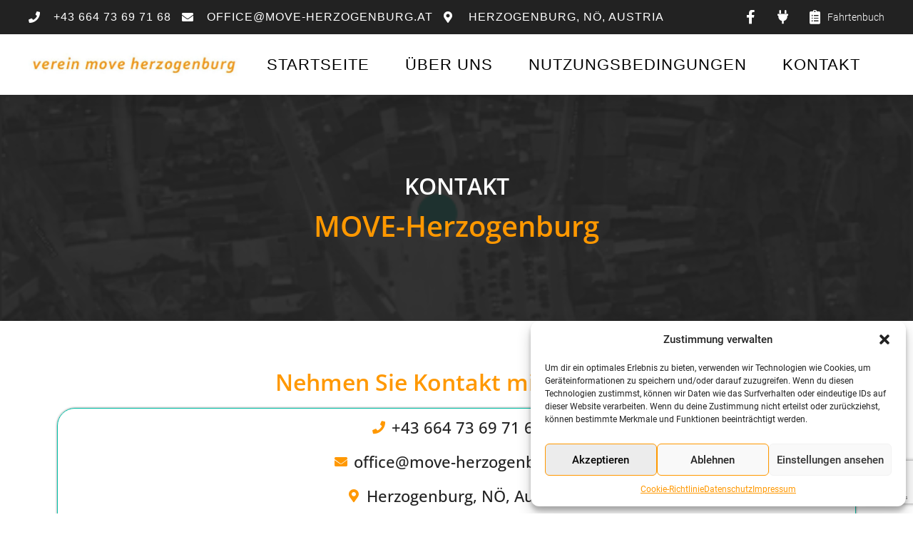

--- FILE ---
content_type: text/html; charset=utf-8
request_url: https://www.google.com/recaptcha/api2/anchor?ar=1&k=6Les3xEqAAAAANuBoNMgnJoTvT8iHEvit2028EZ0&co=aHR0cHM6Ly9tb3ZlLWhlcnpvZ2VuYnVyZy5hdDo0NDM.&hl=en&type=v3&v=PoyoqOPhxBO7pBk68S4YbpHZ&size=invisible&badge=bottomright&sa=Form&anchor-ms=20000&execute-ms=30000&cb=jbw9pvan84gv
body_size: 48780
content:
<!DOCTYPE HTML><html dir="ltr" lang="en"><head><meta http-equiv="Content-Type" content="text/html; charset=UTF-8">
<meta http-equiv="X-UA-Compatible" content="IE=edge">
<title>reCAPTCHA</title>
<style type="text/css">
/* cyrillic-ext */
@font-face {
  font-family: 'Roboto';
  font-style: normal;
  font-weight: 400;
  font-stretch: 100%;
  src: url(//fonts.gstatic.com/s/roboto/v48/KFO7CnqEu92Fr1ME7kSn66aGLdTylUAMa3GUBHMdazTgWw.woff2) format('woff2');
  unicode-range: U+0460-052F, U+1C80-1C8A, U+20B4, U+2DE0-2DFF, U+A640-A69F, U+FE2E-FE2F;
}
/* cyrillic */
@font-face {
  font-family: 'Roboto';
  font-style: normal;
  font-weight: 400;
  font-stretch: 100%;
  src: url(//fonts.gstatic.com/s/roboto/v48/KFO7CnqEu92Fr1ME7kSn66aGLdTylUAMa3iUBHMdazTgWw.woff2) format('woff2');
  unicode-range: U+0301, U+0400-045F, U+0490-0491, U+04B0-04B1, U+2116;
}
/* greek-ext */
@font-face {
  font-family: 'Roboto';
  font-style: normal;
  font-weight: 400;
  font-stretch: 100%;
  src: url(//fonts.gstatic.com/s/roboto/v48/KFO7CnqEu92Fr1ME7kSn66aGLdTylUAMa3CUBHMdazTgWw.woff2) format('woff2');
  unicode-range: U+1F00-1FFF;
}
/* greek */
@font-face {
  font-family: 'Roboto';
  font-style: normal;
  font-weight: 400;
  font-stretch: 100%;
  src: url(//fonts.gstatic.com/s/roboto/v48/KFO7CnqEu92Fr1ME7kSn66aGLdTylUAMa3-UBHMdazTgWw.woff2) format('woff2');
  unicode-range: U+0370-0377, U+037A-037F, U+0384-038A, U+038C, U+038E-03A1, U+03A3-03FF;
}
/* math */
@font-face {
  font-family: 'Roboto';
  font-style: normal;
  font-weight: 400;
  font-stretch: 100%;
  src: url(//fonts.gstatic.com/s/roboto/v48/KFO7CnqEu92Fr1ME7kSn66aGLdTylUAMawCUBHMdazTgWw.woff2) format('woff2');
  unicode-range: U+0302-0303, U+0305, U+0307-0308, U+0310, U+0312, U+0315, U+031A, U+0326-0327, U+032C, U+032F-0330, U+0332-0333, U+0338, U+033A, U+0346, U+034D, U+0391-03A1, U+03A3-03A9, U+03B1-03C9, U+03D1, U+03D5-03D6, U+03F0-03F1, U+03F4-03F5, U+2016-2017, U+2034-2038, U+203C, U+2040, U+2043, U+2047, U+2050, U+2057, U+205F, U+2070-2071, U+2074-208E, U+2090-209C, U+20D0-20DC, U+20E1, U+20E5-20EF, U+2100-2112, U+2114-2115, U+2117-2121, U+2123-214F, U+2190, U+2192, U+2194-21AE, U+21B0-21E5, U+21F1-21F2, U+21F4-2211, U+2213-2214, U+2216-22FF, U+2308-230B, U+2310, U+2319, U+231C-2321, U+2336-237A, U+237C, U+2395, U+239B-23B7, U+23D0, U+23DC-23E1, U+2474-2475, U+25AF, U+25B3, U+25B7, U+25BD, U+25C1, U+25CA, U+25CC, U+25FB, U+266D-266F, U+27C0-27FF, U+2900-2AFF, U+2B0E-2B11, U+2B30-2B4C, U+2BFE, U+3030, U+FF5B, U+FF5D, U+1D400-1D7FF, U+1EE00-1EEFF;
}
/* symbols */
@font-face {
  font-family: 'Roboto';
  font-style: normal;
  font-weight: 400;
  font-stretch: 100%;
  src: url(//fonts.gstatic.com/s/roboto/v48/KFO7CnqEu92Fr1ME7kSn66aGLdTylUAMaxKUBHMdazTgWw.woff2) format('woff2');
  unicode-range: U+0001-000C, U+000E-001F, U+007F-009F, U+20DD-20E0, U+20E2-20E4, U+2150-218F, U+2190, U+2192, U+2194-2199, U+21AF, U+21E6-21F0, U+21F3, U+2218-2219, U+2299, U+22C4-22C6, U+2300-243F, U+2440-244A, U+2460-24FF, U+25A0-27BF, U+2800-28FF, U+2921-2922, U+2981, U+29BF, U+29EB, U+2B00-2BFF, U+4DC0-4DFF, U+FFF9-FFFB, U+10140-1018E, U+10190-1019C, U+101A0, U+101D0-101FD, U+102E0-102FB, U+10E60-10E7E, U+1D2C0-1D2D3, U+1D2E0-1D37F, U+1F000-1F0FF, U+1F100-1F1AD, U+1F1E6-1F1FF, U+1F30D-1F30F, U+1F315, U+1F31C, U+1F31E, U+1F320-1F32C, U+1F336, U+1F378, U+1F37D, U+1F382, U+1F393-1F39F, U+1F3A7-1F3A8, U+1F3AC-1F3AF, U+1F3C2, U+1F3C4-1F3C6, U+1F3CA-1F3CE, U+1F3D4-1F3E0, U+1F3ED, U+1F3F1-1F3F3, U+1F3F5-1F3F7, U+1F408, U+1F415, U+1F41F, U+1F426, U+1F43F, U+1F441-1F442, U+1F444, U+1F446-1F449, U+1F44C-1F44E, U+1F453, U+1F46A, U+1F47D, U+1F4A3, U+1F4B0, U+1F4B3, U+1F4B9, U+1F4BB, U+1F4BF, U+1F4C8-1F4CB, U+1F4D6, U+1F4DA, U+1F4DF, U+1F4E3-1F4E6, U+1F4EA-1F4ED, U+1F4F7, U+1F4F9-1F4FB, U+1F4FD-1F4FE, U+1F503, U+1F507-1F50B, U+1F50D, U+1F512-1F513, U+1F53E-1F54A, U+1F54F-1F5FA, U+1F610, U+1F650-1F67F, U+1F687, U+1F68D, U+1F691, U+1F694, U+1F698, U+1F6AD, U+1F6B2, U+1F6B9-1F6BA, U+1F6BC, U+1F6C6-1F6CF, U+1F6D3-1F6D7, U+1F6E0-1F6EA, U+1F6F0-1F6F3, U+1F6F7-1F6FC, U+1F700-1F7FF, U+1F800-1F80B, U+1F810-1F847, U+1F850-1F859, U+1F860-1F887, U+1F890-1F8AD, U+1F8B0-1F8BB, U+1F8C0-1F8C1, U+1F900-1F90B, U+1F93B, U+1F946, U+1F984, U+1F996, U+1F9E9, U+1FA00-1FA6F, U+1FA70-1FA7C, U+1FA80-1FA89, U+1FA8F-1FAC6, U+1FACE-1FADC, U+1FADF-1FAE9, U+1FAF0-1FAF8, U+1FB00-1FBFF;
}
/* vietnamese */
@font-face {
  font-family: 'Roboto';
  font-style: normal;
  font-weight: 400;
  font-stretch: 100%;
  src: url(//fonts.gstatic.com/s/roboto/v48/KFO7CnqEu92Fr1ME7kSn66aGLdTylUAMa3OUBHMdazTgWw.woff2) format('woff2');
  unicode-range: U+0102-0103, U+0110-0111, U+0128-0129, U+0168-0169, U+01A0-01A1, U+01AF-01B0, U+0300-0301, U+0303-0304, U+0308-0309, U+0323, U+0329, U+1EA0-1EF9, U+20AB;
}
/* latin-ext */
@font-face {
  font-family: 'Roboto';
  font-style: normal;
  font-weight: 400;
  font-stretch: 100%;
  src: url(//fonts.gstatic.com/s/roboto/v48/KFO7CnqEu92Fr1ME7kSn66aGLdTylUAMa3KUBHMdazTgWw.woff2) format('woff2');
  unicode-range: U+0100-02BA, U+02BD-02C5, U+02C7-02CC, U+02CE-02D7, U+02DD-02FF, U+0304, U+0308, U+0329, U+1D00-1DBF, U+1E00-1E9F, U+1EF2-1EFF, U+2020, U+20A0-20AB, U+20AD-20C0, U+2113, U+2C60-2C7F, U+A720-A7FF;
}
/* latin */
@font-face {
  font-family: 'Roboto';
  font-style: normal;
  font-weight: 400;
  font-stretch: 100%;
  src: url(//fonts.gstatic.com/s/roboto/v48/KFO7CnqEu92Fr1ME7kSn66aGLdTylUAMa3yUBHMdazQ.woff2) format('woff2');
  unicode-range: U+0000-00FF, U+0131, U+0152-0153, U+02BB-02BC, U+02C6, U+02DA, U+02DC, U+0304, U+0308, U+0329, U+2000-206F, U+20AC, U+2122, U+2191, U+2193, U+2212, U+2215, U+FEFF, U+FFFD;
}
/* cyrillic-ext */
@font-face {
  font-family: 'Roboto';
  font-style: normal;
  font-weight: 500;
  font-stretch: 100%;
  src: url(//fonts.gstatic.com/s/roboto/v48/KFO7CnqEu92Fr1ME7kSn66aGLdTylUAMa3GUBHMdazTgWw.woff2) format('woff2');
  unicode-range: U+0460-052F, U+1C80-1C8A, U+20B4, U+2DE0-2DFF, U+A640-A69F, U+FE2E-FE2F;
}
/* cyrillic */
@font-face {
  font-family: 'Roboto';
  font-style: normal;
  font-weight: 500;
  font-stretch: 100%;
  src: url(//fonts.gstatic.com/s/roboto/v48/KFO7CnqEu92Fr1ME7kSn66aGLdTylUAMa3iUBHMdazTgWw.woff2) format('woff2');
  unicode-range: U+0301, U+0400-045F, U+0490-0491, U+04B0-04B1, U+2116;
}
/* greek-ext */
@font-face {
  font-family: 'Roboto';
  font-style: normal;
  font-weight: 500;
  font-stretch: 100%;
  src: url(//fonts.gstatic.com/s/roboto/v48/KFO7CnqEu92Fr1ME7kSn66aGLdTylUAMa3CUBHMdazTgWw.woff2) format('woff2');
  unicode-range: U+1F00-1FFF;
}
/* greek */
@font-face {
  font-family: 'Roboto';
  font-style: normal;
  font-weight: 500;
  font-stretch: 100%;
  src: url(//fonts.gstatic.com/s/roboto/v48/KFO7CnqEu92Fr1ME7kSn66aGLdTylUAMa3-UBHMdazTgWw.woff2) format('woff2');
  unicode-range: U+0370-0377, U+037A-037F, U+0384-038A, U+038C, U+038E-03A1, U+03A3-03FF;
}
/* math */
@font-face {
  font-family: 'Roboto';
  font-style: normal;
  font-weight: 500;
  font-stretch: 100%;
  src: url(//fonts.gstatic.com/s/roboto/v48/KFO7CnqEu92Fr1ME7kSn66aGLdTylUAMawCUBHMdazTgWw.woff2) format('woff2');
  unicode-range: U+0302-0303, U+0305, U+0307-0308, U+0310, U+0312, U+0315, U+031A, U+0326-0327, U+032C, U+032F-0330, U+0332-0333, U+0338, U+033A, U+0346, U+034D, U+0391-03A1, U+03A3-03A9, U+03B1-03C9, U+03D1, U+03D5-03D6, U+03F0-03F1, U+03F4-03F5, U+2016-2017, U+2034-2038, U+203C, U+2040, U+2043, U+2047, U+2050, U+2057, U+205F, U+2070-2071, U+2074-208E, U+2090-209C, U+20D0-20DC, U+20E1, U+20E5-20EF, U+2100-2112, U+2114-2115, U+2117-2121, U+2123-214F, U+2190, U+2192, U+2194-21AE, U+21B0-21E5, U+21F1-21F2, U+21F4-2211, U+2213-2214, U+2216-22FF, U+2308-230B, U+2310, U+2319, U+231C-2321, U+2336-237A, U+237C, U+2395, U+239B-23B7, U+23D0, U+23DC-23E1, U+2474-2475, U+25AF, U+25B3, U+25B7, U+25BD, U+25C1, U+25CA, U+25CC, U+25FB, U+266D-266F, U+27C0-27FF, U+2900-2AFF, U+2B0E-2B11, U+2B30-2B4C, U+2BFE, U+3030, U+FF5B, U+FF5D, U+1D400-1D7FF, U+1EE00-1EEFF;
}
/* symbols */
@font-face {
  font-family: 'Roboto';
  font-style: normal;
  font-weight: 500;
  font-stretch: 100%;
  src: url(//fonts.gstatic.com/s/roboto/v48/KFO7CnqEu92Fr1ME7kSn66aGLdTylUAMaxKUBHMdazTgWw.woff2) format('woff2');
  unicode-range: U+0001-000C, U+000E-001F, U+007F-009F, U+20DD-20E0, U+20E2-20E4, U+2150-218F, U+2190, U+2192, U+2194-2199, U+21AF, U+21E6-21F0, U+21F3, U+2218-2219, U+2299, U+22C4-22C6, U+2300-243F, U+2440-244A, U+2460-24FF, U+25A0-27BF, U+2800-28FF, U+2921-2922, U+2981, U+29BF, U+29EB, U+2B00-2BFF, U+4DC0-4DFF, U+FFF9-FFFB, U+10140-1018E, U+10190-1019C, U+101A0, U+101D0-101FD, U+102E0-102FB, U+10E60-10E7E, U+1D2C0-1D2D3, U+1D2E0-1D37F, U+1F000-1F0FF, U+1F100-1F1AD, U+1F1E6-1F1FF, U+1F30D-1F30F, U+1F315, U+1F31C, U+1F31E, U+1F320-1F32C, U+1F336, U+1F378, U+1F37D, U+1F382, U+1F393-1F39F, U+1F3A7-1F3A8, U+1F3AC-1F3AF, U+1F3C2, U+1F3C4-1F3C6, U+1F3CA-1F3CE, U+1F3D4-1F3E0, U+1F3ED, U+1F3F1-1F3F3, U+1F3F5-1F3F7, U+1F408, U+1F415, U+1F41F, U+1F426, U+1F43F, U+1F441-1F442, U+1F444, U+1F446-1F449, U+1F44C-1F44E, U+1F453, U+1F46A, U+1F47D, U+1F4A3, U+1F4B0, U+1F4B3, U+1F4B9, U+1F4BB, U+1F4BF, U+1F4C8-1F4CB, U+1F4D6, U+1F4DA, U+1F4DF, U+1F4E3-1F4E6, U+1F4EA-1F4ED, U+1F4F7, U+1F4F9-1F4FB, U+1F4FD-1F4FE, U+1F503, U+1F507-1F50B, U+1F50D, U+1F512-1F513, U+1F53E-1F54A, U+1F54F-1F5FA, U+1F610, U+1F650-1F67F, U+1F687, U+1F68D, U+1F691, U+1F694, U+1F698, U+1F6AD, U+1F6B2, U+1F6B9-1F6BA, U+1F6BC, U+1F6C6-1F6CF, U+1F6D3-1F6D7, U+1F6E0-1F6EA, U+1F6F0-1F6F3, U+1F6F7-1F6FC, U+1F700-1F7FF, U+1F800-1F80B, U+1F810-1F847, U+1F850-1F859, U+1F860-1F887, U+1F890-1F8AD, U+1F8B0-1F8BB, U+1F8C0-1F8C1, U+1F900-1F90B, U+1F93B, U+1F946, U+1F984, U+1F996, U+1F9E9, U+1FA00-1FA6F, U+1FA70-1FA7C, U+1FA80-1FA89, U+1FA8F-1FAC6, U+1FACE-1FADC, U+1FADF-1FAE9, U+1FAF0-1FAF8, U+1FB00-1FBFF;
}
/* vietnamese */
@font-face {
  font-family: 'Roboto';
  font-style: normal;
  font-weight: 500;
  font-stretch: 100%;
  src: url(//fonts.gstatic.com/s/roboto/v48/KFO7CnqEu92Fr1ME7kSn66aGLdTylUAMa3OUBHMdazTgWw.woff2) format('woff2');
  unicode-range: U+0102-0103, U+0110-0111, U+0128-0129, U+0168-0169, U+01A0-01A1, U+01AF-01B0, U+0300-0301, U+0303-0304, U+0308-0309, U+0323, U+0329, U+1EA0-1EF9, U+20AB;
}
/* latin-ext */
@font-face {
  font-family: 'Roboto';
  font-style: normal;
  font-weight: 500;
  font-stretch: 100%;
  src: url(//fonts.gstatic.com/s/roboto/v48/KFO7CnqEu92Fr1ME7kSn66aGLdTylUAMa3KUBHMdazTgWw.woff2) format('woff2');
  unicode-range: U+0100-02BA, U+02BD-02C5, U+02C7-02CC, U+02CE-02D7, U+02DD-02FF, U+0304, U+0308, U+0329, U+1D00-1DBF, U+1E00-1E9F, U+1EF2-1EFF, U+2020, U+20A0-20AB, U+20AD-20C0, U+2113, U+2C60-2C7F, U+A720-A7FF;
}
/* latin */
@font-face {
  font-family: 'Roboto';
  font-style: normal;
  font-weight: 500;
  font-stretch: 100%;
  src: url(//fonts.gstatic.com/s/roboto/v48/KFO7CnqEu92Fr1ME7kSn66aGLdTylUAMa3yUBHMdazQ.woff2) format('woff2');
  unicode-range: U+0000-00FF, U+0131, U+0152-0153, U+02BB-02BC, U+02C6, U+02DA, U+02DC, U+0304, U+0308, U+0329, U+2000-206F, U+20AC, U+2122, U+2191, U+2193, U+2212, U+2215, U+FEFF, U+FFFD;
}
/* cyrillic-ext */
@font-face {
  font-family: 'Roboto';
  font-style: normal;
  font-weight: 900;
  font-stretch: 100%;
  src: url(//fonts.gstatic.com/s/roboto/v48/KFO7CnqEu92Fr1ME7kSn66aGLdTylUAMa3GUBHMdazTgWw.woff2) format('woff2');
  unicode-range: U+0460-052F, U+1C80-1C8A, U+20B4, U+2DE0-2DFF, U+A640-A69F, U+FE2E-FE2F;
}
/* cyrillic */
@font-face {
  font-family: 'Roboto';
  font-style: normal;
  font-weight: 900;
  font-stretch: 100%;
  src: url(//fonts.gstatic.com/s/roboto/v48/KFO7CnqEu92Fr1ME7kSn66aGLdTylUAMa3iUBHMdazTgWw.woff2) format('woff2');
  unicode-range: U+0301, U+0400-045F, U+0490-0491, U+04B0-04B1, U+2116;
}
/* greek-ext */
@font-face {
  font-family: 'Roboto';
  font-style: normal;
  font-weight: 900;
  font-stretch: 100%;
  src: url(//fonts.gstatic.com/s/roboto/v48/KFO7CnqEu92Fr1ME7kSn66aGLdTylUAMa3CUBHMdazTgWw.woff2) format('woff2');
  unicode-range: U+1F00-1FFF;
}
/* greek */
@font-face {
  font-family: 'Roboto';
  font-style: normal;
  font-weight: 900;
  font-stretch: 100%;
  src: url(//fonts.gstatic.com/s/roboto/v48/KFO7CnqEu92Fr1ME7kSn66aGLdTylUAMa3-UBHMdazTgWw.woff2) format('woff2');
  unicode-range: U+0370-0377, U+037A-037F, U+0384-038A, U+038C, U+038E-03A1, U+03A3-03FF;
}
/* math */
@font-face {
  font-family: 'Roboto';
  font-style: normal;
  font-weight: 900;
  font-stretch: 100%;
  src: url(//fonts.gstatic.com/s/roboto/v48/KFO7CnqEu92Fr1ME7kSn66aGLdTylUAMawCUBHMdazTgWw.woff2) format('woff2');
  unicode-range: U+0302-0303, U+0305, U+0307-0308, U+0310, U+0312, U+0315, U+031A, U+0326-0327, U+032C, U+032F-0330, U+0332-0333, U+0338, U+033A, U+0346, U+034D, U+0391-03A1, U+03A3-03A9, U+03B1-03C9, U+03D1, U+03D5-03D6, U+03F0-03F1, U+03F4-03F5, U+2016-2017, U+2034-2038, U+203C, U+2040, U+2043, U+2047, U+2050, U+2057, U+205F, U+2070-2071, U+2074-208E, U+2090-209C, U+20D0-20DC, U+20E1, U+20E5-20EF, U+2100-2112, U+2114-2115, U+2117-2121, U+2123-214F, U+2190, U+2192, U+2194-21AE, U+21B0-21E5, U+21F1-21F2, U+21F4-2211, U+2213-2214, U+2216-22FF, U+2308-230B, U+2310, U+2319, U+231C-2321, U+2336-237A, U+237C, U+2395, U+239B-23B7, U+23D0, U+23DC-23E1, U+2474-2475, U+25AF, U+25B3, U+25B7, U+25BD, U+25C1, U+25CA, U+25CC, U+25FB, U+266D-266F, U+27C0-27FF, U+2900-2AFF, U+2B0E-2B11, U+2B30-2B4C, U+2BFE, U+3030, U+FF5B, U+FF5D, U+1D400-1D7FF, U+1EE00-1EEFF;
}
/* symbols */
@font-face {
  font-family: 'Roboto';
  font-style: normal;
  font-weight: 900;
  font-stretch: 100%;
  src: url(//fonts.gstatic.com/s/roboto/v48/KFO7CnqEu92Fr1ME7kSn66aGLdTylUAMaxKUBHMdazTgWw.woff2) format('woff2');
  unicode-range: U+0001-000C, U+000E-001F, U+007F-009F, U+20DD-20E0, U+20E2-20E4, U+2150-218F, U+2190, U+2192, U+2194-2199, U+21AF, U+21E6-21F0, U+21F3, U+2218-2219, U+2299, U+22C4-22C6, U+2300-243F, U+2440-244A, U+2460-24FF, U+25A0-27BF, U+2800-28FF, U+2921-2922, U+2981, U+29BF, U+29EB, U+2B00-2BFF, U+4DC0-4DFF, U+FFF9-FFFB, U+10140-1018E, U+10190-1019C, U+101A0, U+101D0-101FD, U+102E0-102FB, U+10E60-10E7E, U+1D2C0-1D2D3, U+1D2E0-1D37F, U+1F000-1F0FF, U+1F100-1F1AD, U+1F1E6-1F1FF, U+1F30D-1F30F, U+1F315, U+1F31C, U+1F31E, U+1F320-1F32C, U+1F336, U+1F378, U+1F37D, U+1F382, U+1F393-1F39F, U+1F3A7-1F3A8, U+1F3AC-1F3AF, U+1F3C2, U+1F3C4-1F3C6, U+1F3CA-1F3CE, U+1F3D4-1F3E0, U+1F3ED, U+1F3F1-1F3F3, U+1F3F5-1F3F7, U+1F408, U+1F415, U+1F41F, U+1F426, U+1F43F, U+1F441-1F442, U+1F444, U+1F446-1F449, U+1F44C-1F44E, U+1F453, U+1F46A, U+1F47D, U+1F4A3, U+1F4B0, U+1F4B3, U+1F4B9, U+1F4BB, U+1F4BF, U+1F4C8-1F4CB, U+1F4D6, U+1F4DA, U+1F4DF, U+1F4E3-1F4E6, U+1F4EA-1F4ED, U+1F4F7, U+1F4F9-1F4FB, U+1F4FD-1F4FE, U+1F503, U+1F507-1F50B, U+1F50D, U+1F512-1F513, U+1F53E-1F54A, U+1F54F-1F5FA, U+1F610, U+1F650-1F67F, U+1F687, U+1F68D, U+1F691, U+1F694, U+1F698, U+1F6AD, U+1F6B2, U+1F6B9-1F6BA, U+1F6BC, U+1F6C6-1F6CF, U+1F6D3-1F6D7, U+1F6E0-1F6EA, U+1F6F0-1F6F3, U+1F6F7-1F6FC, U+1F700-1F7FF, U+1F800-1F80B, U+1F810-1F847, U+1F850-1F859, U+1F860-1F887, U+1F890-1F8AD, U+1F8B0-1F8BB, U+1F8C0-1F8C1, U+1F900-1F90B, U+1F93B, U+1F946, U+1F984, U+1F996, U+1F9E9, U+1FA00-1FA6F, U+1FA70-1FA7C, U+1FA80-1FA89, U+1FA8F-1FAC6, U+1FACE-1FADC, U+1FADF-1FAE9, U+1FAF0-1FAF8, U+1FB00-1FBFF;
}
/* vietnamese */
@font-face {
  font-family: 'Roboto';
  font-style: normal;
  font-weight: 900;
  font-stretch: 100%;
  src: url(//fonts.gstatic.com/s/roboto/v48/KFO7CnqEu92Fr1ME7kSn66aGLdTylUAMa3OUBHMdazTgWw.woff2) format('woff2');
  unicode-range: U+0102-0103, U+0110-0111, U+0128-0129, U+0168-0169, U+01A0-01A1, U+01AF-01B0, U+0300-0301, U+0303-0304, U+0308-0309, U+0323, U+0329, U+1EA0-1EF9, U+20AB;
}
/* latin-ext */
@font-face {
  font-family: 'Roboto';
  font-style: normal;
  font-weight: 900;
  font-stretch: 100%;
  src: url(//fonts.gstatic.com/s/roboto/v48/KFO7CnqEu92Fr1ME7kSn66aGLdTylUAMa3KUBHMdazTgWw.woff2) format('woff2');
  unicode-range: U+0100-02BA, U+02BD-02C5, U+02C7-02CC, U+02CE-02D7, U+02DD-02FF, U+0304, U+0308, U+0329, U+1D00-1DBF, U+1E00-1E9F, U+1EF2-1EFF, U+2020, U+20A0-20AB, U+20AD-20C0, U+2113, U+2C60-2C7F, U+A720-A7FF;
}
/* latin */
@font-face {
  font-family: 'Roboto';
  font-style: normal;
  font-weight: 900;
  font-stretch: 100%;
  src: url(//fonts.gstatic.com/s/roboto/v48/KFO7CnqEu92Fr1ME7kSn66aGLdTylUAMa3yUBHMdazQ.woff2) format('woff2');
  unicode-range: U+0000-00FF, U+0131, U+0152-0153, U+02BB-02BC, U+02C6, U+02DA, U+02DC, U+0304, U+0308, U+0329, U+2000-206F, U+20AC, U+2122, U+2191, U+2193, U+2212, U+2215, U+FEFF, U+FFFD;
}

</style>
<link rel="stylesheet" type="text/css" href="https://www.gstatic.com/recaptcha/releases/PoyoqOPhxBO7pBk68S4YbpHZ/styles__ltr.css">
<script nonce="hbwLxgvUME-6R9PootvCwQ" type="text/javascript">window['__recaptcha_api'] = 'https://www.google.com/recaptcha/api2/';</script>
<script type="text/javascript" src="https://www.gstatic.com/recaptcha/releases/PoyoqOPhxBO7pBk68S4YbpHZ/recaptcha__en.js" nonce="hbwLxgvUME-6R9PootvCwQ">
      
    </script></head>
<body><div id="rc-anchor-alert" class="rc-anchor-alert"></div>
<input type="hidden" id="recaptcha-token" value="[base64]">
<script type="text/javascript" nonce="hbwLxgvUME-6R9PootvCwQ">
      recaptcha.anchor.Main.init("[\x22ainput\x22,[\x22bgdata\x22,\x22\x22,\[base64]/[base64]/[base64]/[base64]/[base64]/UltsKytdPUU6KEU8MjA0OD9SW2wrK109RT4+NnwxOTI6KChFJjY0NTEyKT09NTUyOTYmJk0rMTxjLmxlbmd0aCYmKGMuY2hhckNvZGVBdChNKzEpJjY0NTEyKT09NTYzMjA/[base64]/[base64]/[base64]/[base64]/[base64]/[base64]/[base64]\x22,\[base64]\x22,\x22esK1wqx6w5PCsX/CpMKUb8KGY8OjwqwfJcODw4RDwpbDjsO+bWMFS8K+w5lDTsK9eEbDp8Ojwrh0WcOHw4nCjR7Ctgk3woE0wqdAT8KYfMKBOxXDlWJiacKswprDq8KBw6PDjcKuw4fDjxLCrHjCjsKwwrXCgcKPw4rCtTbDlcKRL8KfZkLDvcOqwqPDgcOHw6/Cj8OpwpkXY8KwwqdnQzgowrQhwq0pFcKqwrPDjV/Dn8Kdw4jCj8OaNHVWwoMkwr/[base64]/[base64]/[base64]/CqcOYRUR1OSxdK10YwqbDuFRoYMOcwq8TwplvA8KdDsKxAMKJw6DDvsKGA8OrwpfChMKuw74ew68Hw7Q4aMK5fjNcwoLDkMOGwqfCj8OYwovDt1nCvX/DuMOxwqFIwqnCkcKDQMKXwqxnXcORw7rCohMzOsK8wqoMw48fwpfDmMKLwr9uL8KbTsK2wr3DhzvCmlrDlWRwYiU8F3jCmsKMEMOPBXpAOU7DlCNOHj0Rw6gTY1nDkAAOLjXCkjF7wq5wwppwBMOyf8OawoHDo8OpScKEw4cjGhQdecKfwoTDsMOywqhJw5k/w5zDicKpW8OqwqkCVcKowq4Rw63CqsOtw6lcDMK/AcOjd8ODw6ZBw7pTw7tFw6TCgTsLw6fCkcK5w69VE8KoMC/Cj8KSTy/CsXDDjcOtwrnDg3IEw4DCpMO2c8OYYcOcwqYCblVSw5/Dp8Ofw4M/ek/DocKjwrHCu0oZw4TDp8OFRlzDisORIyXCtMO6LRvDrH8rwoHChBLDsV0Hw4pNXsKJE1h3woHCjMKkw7XDtcOQw7jDs0hRGcK6w73Cj8KAOxdyw7PDk2Bww5nDg1Fgw7HDpMO2Mn3Du23CgsK/MERsw7vCi8OBw5MBwrTCpMOzwop+w4TCoMKDFlBCazp0A8KNw47Dg3sZw6sJOHrDj8OLd8OlD8OAAzFfwq/DoStAwp7CpBvDlsOFw7AaScOnwodXRsKrTcOMw51TwpDDusK9bCHCvsKfw5/DvMO0wo3CksKXdCwdw5AMdU/DvsKswoDCjsOCw6DCvMOawrHChyPCmU5gwrPDucKGDhREcQ7DtxJawrTCsMOVwo3DnmDCvsKvw5BlwpDChMOpw6d/TsOywrDDtBfDuA7DpGJkbhTCoUY8cQQ6wrd3ecOGYg0sUinDkMOqw699w5Vqw4vDvwXDsGfDhMKzwpHCm8KMwqMaJMOZUsOdBW9fN8Ojw4fChRVgC3jDq8OVcW/[base64]/DqCVBJ8KHw6DDj8Oxwrkrw6I0wqHDr8KZw6fCq8OdP8K7w7fDtsOvwq8jRg3CicKOw5HCpcOGJkTDjcOGwofDuMKhOUrDhScmw617Z8Kswp/DsS5cw7h8BcK/ekA4H0RYwqDCh3FyXcKUc8K7FjNjcU8WBMOkw4PCicKZX8OTPxRHKlPChAo8XD3CicKdwqfCmmrDnVfDj8O+wrvCgzfDgzHCgMODOcKlFsK4wqrCkcOiB8KobMO2w4vCvQbCpX/Cs3Iaw6jCv8OMAQR/wqzDpiNfw4oQw5BBwotYJHccwokEw694exxkT1DDulLDjcOkZhlAwoE9biLCkFYIdsKLF8OMw7TCjhHCksKZwoTCusOVZcOISh/CnAFcw5/DqWfDgsO3w6M6wprDvcKQHArDnQUcwrTDgxhmYCPDpMOMwpciw6jDviJsCcK1w45ywr3DvsKyw4XDnlsww6XChsKSwoFRwpVyDMOAw7HCgcKZEMO4PMKJwo3CksKTw4hfw7fCs8KJw71jU8KOS8OHb8OZw77CiWjCj8OxAQbDqn3Cn34yw5/[base64]/CpsObEC0Hwq7DqW/CjAjDrEDClhx6U8OOa8KWwq09wpvDskt6woLClsKiw6DCsxPCmARlBDTCtcKlwqUsGWt2IcK/[base64]/Do8KYw43DqcKAw69RwqnClcOlUsOENMORw4puwps1wpIEBHfDnsOoTcO0w7I0wqdtwpMXOipOw7J/w65mL8O4BB9iwqbDssOXw5zDhMKhcSDDnynDpA3DtnHClsKVMMOyCS/DrMKZDcOew5shTwbDiwHCuxHDs1EtwoTCgWo6wr3CgcKowpd2wpx0FmXDpsKywqECRi8xYcO9w6jDsMK+LMKWGsOowoNjFMORw47Cq8KwCDwqw7jDqicQaylgwrjClMOlM8KwcQvDkw5/wqdNPhPClMO/w5BqfD9AVsOvwpQSJ8KELcKewplrw6JeeRfCrEt+wqzCpcKvLUp6w78BwoMbZsKUwqTCnFfDs8OgdsK5wrfCpBEpKAXDosK1wrLCt3zCiGI8w6oWMGvChMKcwrI4GsKtNcKDPgFWw6zDmEAKw7F+Z2vDvcO/AmZmwp57w6XDpMO5w6YRwozCrMO8DMKMw5gIKyR0ETd2X8OGecOHwpUEw5Eqwq9TasOTYjJwJCMYw7/DkgrCr8OTNgFbZH8LwoDCq2F9OmJlBz/DsnTClHAfPnhUwovDhlPCuBFGdX0TVV8wEsK0w6k1Vx7CsMKow7EYwoEUUsOKB8KvJEJIAMK4woB3wrtrw7TCrMO4a8OMRlzDmsOoKMK+w6HCkDtTw7jDsmPCuHPCkcOvw6TDpcOvwoc/w6UrGlJEw5QrcAlFwrzDvsOYFMKyw5LCmcK+w7kMHMKYCTRSw48aLcKVw4cCw4pMX8Ohw69Hw7IHwpnCm8OAIRnDuh/[base64]/CjivClsOTDcKCwoLDjsKhWE3Cv8O6w4dnDsOIw73DnmXDqcKhMWnCiFnClhjDqjPDqcOrw55rw4DCpBrClwgbwpkNw75qLMKdeMOswq1Xwpx6w6zCiHnDj35IwrjDkg/Cr3jDihgpwpjDisKYw7JvVAfCoybCo8OFw742w5XDoMKKwrjCmVnCqsOVwrnDrsOMwq89ICXCgWrDjSsfFGLDpn8nw5M6wpXChHjCt3nCssK0woXCjCMtw4rCoMKxwoxhHsOzwq5VHH3DnmU4WMOOw7YLw6XDscO9wqDDt8K1PhbDpsKtwoHDtD/Cu8O8IMKcwpvCtsOfwp7DtAgxP8OjM35ew7F+wq94wpNgwqpAw7XDlXkPE8OdwppJw4J6CWwSwo3DiBjDv8KHwp7ChTDDscOZwr7DssKSY21OfGQTNVcnF8OYw5/DtMKPw7N3NFxTEsK0wr95WV/Cvgphck7CpxRDNwslwrnDoMKENx9Ow7NQw6N1wpXDqnvDiMK4SXXDi8O0w7BuwoYDw6cow6DClixLFcK1XMKqwqh3w749I8O7QTkkP3DCpS/DqsO1woTDpXh5w5fCtXPDhsKyI2PCssOSOcOXw5M9A2XCq1YIX0XDmMKeesOPwq4MwpJeDxB+wpXCk8OAG8KfwqZUwozDusKUcMOwCXwswq99MMKJwq/DmTXCrcOidMOlW2bDt1VbBsOnwpcIw5zDs8OkIwkfDSAYwqNwwrVxCsOow7pAwpPDgk4EwoHDj145wq3DmzYHUsOrw5/DhsOww5fDuzpbWGHCr8O9em58V8K/EgTClETCvcOnUX3CrixDClvDvWXCosOYwr3CgsOiIHXCtQcWwo/CpS4bwqnCnsKdwodPwpnDlnN4WB7DrsOXw6VbCcOCworDqk3DosOAcjbCoW1JwpvCtMK3woMGwoIWH8OECH1/fcKRwrsjT8OrZ8KswqzCgsODw5HDvExQJMKXMsKnQi/DvFVHw5tUwpE/[base64]/DviLCvDvDjsKxwpBAGTsqJsO0bk52w4A8w6Z1TsKMw6RFWmHDv8KHw7rDn8KnVMO8wqpkWDfCr1/[base64]/[base64]/[base64]/[base64]/NMOvQy3CvcOOe8OlHnXCg2oSwrDCosOKw5jDr8OWwo9Qf8KdOS/Cv8Kuw7gJw5HCqhjDsMKeG8ObGMOJWcKAcWpUw5ZbBMOecHDDlMOEeGLCsGLDjh0wRMKAw70xwp0XwqNtw49uwqtCw5tCDAsjwqZ3w7VTY2zDjMKBAMKqU8ObHcK1a8KCQXrDt3c6w7xgIizCpcOpdWUWGsOxXxjCrsKJWMOAwp3CvcO5fFHClsO8Lk/Cp8K9w4zCmcOywrQeaMKawoAaFynCoCzCi2nCpcOvQsKeLcOtZk1FwofDpgw3wqPCpSsXdsOBw48oW2Z3wp/DjsO4K8KMBSk7SnPDu8KWw5dQw4DDgEjCilvClibDtmxpwqTDj8O1w6g0DMOiw77Cn8K/w6c0RsKVwoXCvMOlH8OnTcOYw5ZHNCZuwpfDrlrDtsK0WMODw64DwqtcNMOAYcOLwpEzw58sGCvCuxtsw4/DjQobw7VbNwPCq8OOw5bChHzDtTFNXsOwWBPCiMOAw5/CjMOZwo3CiX8OOsKSwqAvawbCqcOvw4JaDT0Hw73CvMKCPsOmw4NUSgfDqcK9wqELw49MSMKbw4LDocOdw6DDjsOrfCHDiHhHJ0jDhEsMeDoBZsOQw6s/[base64]/DgXjDtcO9eQ3DmjAvGcKDMjrDqcOifcOkQMONwpBIG8OZw7/CusKNwpTDsCkcNxXDkFgnw45swoc3BMKww6DCi8Ksw7plw6/CuCcbwpjCvsKrwq/Dr3ULwo16w4dSGMO5w47CnjjChX/CiMOcecK6w5vDrsKHKsOEwq7CncOUwo4nw6NpdE3Dr8KvOwpWwpTCscOnwonCs8Kswq0Two3DmMOEwrYFwrzDq8O0wpfCv8KwLRcJYRPDqcKEF8K5fCTDiAQuOETCojxgw5/CrgXClMONwoAHwqwHXmRvYMKpw7IyAld+wq/CoRYLw6vDmcOLUgFwwroVw7jDlMO3KMOqw43DlEFawpjDrcOTVy7DkMKcw6LDpARFIQtWw7B7U8KwXDLCq3vDg8KgNMKMIsOhwqXCljbCk8OjdsKuwrDDhMKUBsOnwo5Lw57DlhR5XMKLwq9BGBDCvyPDpcOcwq/[base64]/DusKULn1Iw5sbw77DtBVNw63CvlQhcA7Dqg0eZsKXw7/Dm15HD8OWa1d6FMO9Kyknw7TCtsKUUxXDhMOGwo/DtBIqwq7DucOLw45Mw7HCvcO/NsOWNzNpw4/CvSXCggBpwr/CgUxpw4/DtsOHKnY5a8OsYhVhT1rDnMKXYcK8wrvDscORV1tgwphZBMOTC8OcK8KSHsOaOMKSwqTCrMOfECTCnxQnw5rCsMKhbsKnw7Zzw4zDksOYJT1gesOMw5vCvsOgRREAacO3wolawojDsnXCocO3woNTc8KrXMO8WcKDwo/CvMK/clNRw4YQw6kBwofCqHTCksKJMsOCw7/DiQYowrR/wqVSwpZ6wpLDj17DvVbDp3MVw4zCmMOOw5fDnwDDt8Oew6fDmAzCtkPCu3rDrsOvdhXDojrDhsKzw4zCl8KcGMKTacKZAMOlM8O6w6fCh8O2wq/DiWINKWdfdkIRf8KZW8K+wqnDi8Ktwqx5woHDi2I5F8KYaDxpIMKYW2ZNwqMWwqwgNMKLX8O0C8KAZ8OLAcKCw6gKeVLDnsOuw7IEZsKrwpU3wonCkmXCisOow4bCkcOvw7rDlcOow6Q0wpxUXcOSwr9LXj/DjMOtBsK4wogmwrnDt1vCr8KMw6LDnX/Cp8OTdAQ6w6bDnRUuWDFMfCBJcDlFw5PDjwZQB8OlYsKFCz4qQMKbw7rCmXVhXlfCpyBseH0oK33Dk3nDlA7ClwTCo8OkX8OKU8KzAMKvIcOubnkXFTUpZ8KeNkEfw5DCs8Oyf8Kiwp9Awqg/[base64]/[base64]/CgMKOUA/[base64]/CgWfCpGAtw49hw7kAw6JDSjZ1wrMXaMOlw7V+w7dpD2/CocOOw5vCm8O4wq4yPxnDhDwxG8OIZsOuw5dJwp7CmMOZOcO1wpXDqF7DlQbCuUTCmEvDrsKqICnDmxhHYWDCvsODwqTDp8O/wo/CncObwojDsB5HQAhJwo3CtTFVU1I+FFgresOqwq3CoxQEwrPCnGlowp58RcKTGMOGwo7Cu8OlexzDoMKhF18UwozDj8O/bzgXw693dMO4wrXDlcOwwrUTw716woXCu8OMHsKuA0UZP8OAwogLwrLClcK/V8KNwpvDikPDtMKXdcK5U8Kcw5R3w4fDqS1iw5DDssO6w4jDqn3CsMOpZMKWLnNGHwgWZTdzw4xqV8OVJ8OOw6jCi8Ocw6HDh3bDqcKtBDDDvUfCmsOIw4NiDTpHwpB+w7Ifw5vCp8Opwp3Dh8K1W8KVBn8/w6MFwoFUwp4zw5zDi8ODfzjCs8KQRkXCvyzDigTCgsKCwozCpsOFDMKJQcOVwpgSasO3fMKYw6c+YH7DomXDgMOkw5zDhVY/BMKHw4g+a1gdXRMMw7PCk3TCunoIElfDsVDCr8KOw4vDl8Ouw6XCqEBBw5/DkFPDicObw5jCpFFHw64CDsOrw4jChWEQwpHCrsKuwoV1wr/DhkrDtU/DlEnCnMOnwq/DiSrDlsKkUsOXYSXDpcK5S8K/FDxzM8OoIsKXw7LChsOqRsKOwoXCksKVecO0w7Rew5PDkMKNwrBQGWbCrsKiw4tGQMOZfHLDh8OEDQXDsQYrbsOEA2TDsTIdBsO/N8OtY8K1RkwyQwo1w6bDiH8NwosLccOow7LCisOJw5t2w7RAwp/[base64]/[base64]/[base64]/DncOeF8KEwoxWCcOEPcOnSWxww5bDkgvDrgrCrgrCgFvClAJ/OkwhUlFXwpTDusKUwp1sWsKyQsKqw6HCm1DCr8KHwrEJMsKkYn9Fw4E5w4pfaMO6f3Jjw50WLsOuFMKiWFrCsWwlSMKzFU3DngxpAcOeUcOtwq5sFcODU8O9ZcOiw401ci8RbzPCoUvCly3CjH1oFGvDrcKxw7PDk8OAIz3ClhXCv8O6wqPDiQTDncObw5FcZy/Cpkp2GBjCscKWUl1rw5rChMKfV1NAfMKsQknDosKRXkvDi8Khw5RZCH1/OsOcOsKPOAtvdXLDh2TCugYqw4TCnsKHw7dubSzCvQ5SOMKfw6jCoRLCmiXDmcOYW8Oxwq0PQ8O0Mm5xwr95JsOgdAY7wo7Cp3E6VU5jw5zDkWQbwoQ3w4MfaVwWS8KAw7V7w4h/UsKww70YHMKMKsKuOBzDjsOfZA0Tw4LCicO+Oi8FNC7DmcKww7JoTwETw6w8wpDCm8KvWcO2w4gfw6vDqwDDgsKEwpzDqcOPY8O3XMOxw6jCn8KtYMKXQcKEwo3CmxHDiGfCq0x3NQfDqsOaw7PDujHCt8Oxwq4Bw7bDk2ICw4DDti8CfMKdX3nDs1jDsyDDiR/[base64]/XsKBc1x2WsOZwofCs0Enw6fDksOIwr5LcsKXBsO/w4cMw7zCrwHCgsO9wpnCjMKDw4wkw5rCtMOjVTsKw6LCocK2w74JfMOQYRwbwp4Hb1vDjcOPw61gUsOiRzxQw6LCgHxifDBDBsOPwrLDnlpAw4MofcK1KMOKwpLDmHPDkibCmMO9dsK1SjvCm8KNwrfDoGtTwo91w4kwKMOswrk/[base64]/Cv1VkPMKaw53CicKuLsOqGMOZw6smwrjCjcOsScOuZMOjRMKWaCLClxhTw57DksKIw6XDohjCmMKjw6djHC/Cuzdcw4lHSmHDgzjCvsOwd05ScsOULsOfwqnCuXBvwqvDgWrDljzDmMKGwr4Ga3HCmcKfQCltwo0Xwqwuw7PCscKZdh9lwp/CmsKCwq0UbSfDjcOxw7jCsG5Ww6bCn8KdAANDW8OnM8Ouw4HDoyDDicOOwoTChMOTBMOCVsK4DMOvw4jClErDrmxGwqjCsGZmJndSwrggZU8Rwq7CqmrDksK/KcOdX8KPasKJwqnDisO+a8OwwrnDuMOBZcOuwq3Du8KELWTDgCrDp3LDvxd9VS4awpfDtRvCu8ONw4LCnMOqwqg/BcKNwq9WKDdfwpd1w7F4woHDtB47wrPCkx0vHsOiwpHCrcOHVlPClcKhH8OEG8KBKRY8ZHLCpMKyccKgwp1GwqHCvl4Ww6ARwpfCm8K4ZUlVUh0vwpHDiljCnk3CsXHDgsO2EcKVw6nDtyDDvsKnQh/Dn0Atw5F9RcO/wrXDucO9UMOTwofCm8KROVfCuFHCjj/CslXDhCciw48idsO9RMKHw5kgccOqwqjCpsKnw5QWDFHDi8OKIUxLB8OmfsOvcA/Ch3XCpsKLw7ZDGQTChhEkwqsyLcOBTndpwofCp8O0OcKJw6rDihxjKcO1flkTKMKpXBDCncK8cVvDhMKQwopmc8KHw4DDocO1M1snfzXDpUYtecKxNyjCh8OXw6DDkMKRC8Kqw4UwfcKWXsK7RGIVChjDkwZdw4E3wpnDr8O1CsOAKcOxenowUgnCuiwtwo/CoHXDkQpea28ew7xbYMKfw6FTBAbCocKaR8K/V8KHEMKGXClOOF7DoErCt8OuRsKIRcO1w6XCjRjCvMKJYBZLBmrCqsO+TRRIZTY4HMOPw5zDsQDDryDDjxxvwo8uwrzDkQjDmxxrRMOfw5jDmkTDuMKVEzLDhyJ2wq3Dj8OcwpNXwrw3XcOpwr/DkMO3B1dSdDjDiiMPwpoYwrdVW8Kxw6jDsMOKw5MIw7sicScCR2rCpMKZAxDDq8ONXsKGUxnCjcKzw4XDs8KEbsOUw4IMQ1dIw7bDiMKYTgzCpsO6w5TDkMOpwpgQKcKLZ0EwLkNxLMOwX8K/[base64]/OcKhwpFGFcKUHBHCvVcKw6ZhwrXCiMOxw7DCr3LCr8KJGMKFwr7Ci8KbUwfDkcK0wqDCuQPCtlY9w4jDgixcw6pEPGzDkcKnwqfDknrCsmvChMKwwohPw6c0w4kawqMGwoLDmjMvP8OFcMOKw5TCvCItw6t+wp0+GMOfwq/[base64]/DlsODXwHCuMOVw6Fvw49Rw7fCq8K6w5Zsb8OZw4ctY3PDscOow60/wqESacODwolEcMK4wp/[base64]/DtjJ7w4hULlDDpcOywq3Dv8OtMUDDnBfCn8Kjw4zDpmBJasKxwpB0w5HDnjnDm8KAwqYSw6w2e3rCvTIiSWHDucOxUcOxCcKNwq7CtAEod8OYwqspw7zCjUk3Y8Kkwr8Rwo/DkcKew79AwqE+BggLw6IBMl3CrcO6w5QIw5jDpAUgwr8cURVJe1PCrGJ7wrTDt8Kyc8KCOsOAbhjCqMKVw5nDrsKCw5ZnwpxJHRnCun7Dr05jwpfDt2o/D0TDklNudyBtw5DDvcKBwrJHw5TChcKxKMOwRsKWGMKkA0puwrTDlxTCoDHDhxfCqBrCpsK7AsOXYWx5KUxQOsO4w5xPwohOR8K4w6nDmEA8Lxcjw5HCtgMtVD/DoC4Wwo/CpTQYScKaTcKvwpPDqghOw4Ecw6TCmMK0wq7CiBU0wp9/[base64]/wq/[base64]/DosK2BivCvcKIwrIfwq/[base64]/[base64]/TMKZZ3JLwpXDssK+A8KOXMOzQhnDjC3CusOAwrbDpcO2fA5qw7HDvMO1wpFjw4nCpcOwwo3DrsKReA7DrGXCojDCpFzDscOxOFDDmig2QsOFwplKP8OIHsOlw7Qdw5HDjV7DlQMxw5rCqsOyw7AkcMKdODIjBcONOX/CpxrDrsOta2UiesKEAhcdwqEJTGvDhk06KW/Cl8Ogwocob0LCiXrCiUrDpAIfw4tvw5nDhsKswojCtcO/w5vCoGHCucKMO1DCucOAK8KawpkFEMOXW8O2w6pxw7UPE0TClyjDmUE/asKDHGDClRLDvGwbdgktw4YCw5d5woIrw73DrkXDqcKLw6gvdMKVL2zCmBcVwo/CkMOcZkl+Q8OYIcOobG/DqsKLODBBw40mH8KkSsO3Z1A/asOXw5fDjgQswrUdw7nClXHCvkjCuwQyOHjCucOJw6LCsMKdNm3CpsObdx0PQHQKw7/[base64]/CosKcw7sDOsKdw7zCtMKScsKYwq/CtMOnwoDDrxYWGMKUwqBzw4BAMsKVwo/CqMKyEifDhMOscA/DncK1XRTDmMOjwqfDvCvDmAPCl8KUwot6w5fDgMKpMX7CjGnCm03Cn8OvwrPDkErDjmUjwr1nAMOfAsOew7rDhWbCuzzDgmXDj0ovW1BJwpgLwqXCnAY1SMOiLMOZw40TfCkKwpEYc1vDoC/DpMOkw4XDj8KVwrEvwo9ww7ZOcMOFwqAuwq7Dr8KawoIEw6/Cs8KGecO/NcONEcOxKBkIwq9dw5lbPsKbwqcwWRnDpMKYJcKoSyPCqcOGwojDog7CssKww7g9wrIYwpgyw5TCk3cmZMKJcENwIsKnw6FSMUUewpHCr1XCln9hw4XDg1XDkUnCvWV3w5cXwobDo017NEDDu03CgsOmw5o8w400AMOpw5HDnV/CosOgwqtZworDlMOtwrDDg33DoMKaw64/EcOkdDbCiMOHw54mUW1rw6UCTMO1w5zCi33DrcKNw5LCngvCisObcEjDinXCkDHCuTpSOcKLRcK2ZcKGcMKfw4J2YsOpSVNKw5hLecKuw6fDiRsgGmJZWQA/[base64]/IsOiIVTDssOsL8K+AnFEZ8KxwpsSw4JEKcOUZ2YXw4XCn3UfFMKzNgvDn0zDusKhw7TCk2VYPMKbAsK6OQfDmsOXMCbCuMOOC1bCjsOXaUPDjMKOBz3CqS/[base64]/Do8Omwq3DjhkAUMO+w7TCjMK8w5kRw45Ewrhrw6/DjcKTB8OHGMOjwqIlwq4/[base64]/[base64]/NMKPC1jDkcKTcinDvMK0w4/DgMOlw4DCqsObS8OAwqbDvsO7T8KUX8KLwq4zDE/Cg0JOdsK9w5bDiMKyUsOOcMOSw5gTCGjCohDDoxNDGQ1qVCd9J1YawrVEw6Y0w7vDl8KccMKgwovDpFZgQC4tcMK/Sw7Dm8Oyw5LDisKwen3CqcKvdFrDmcKHGETDrj13wrfCsHMwwrLDtjdDLzrDhMO6YnMHcBxnwpDDqmBJCiJhwr5MNMOEw7EFU8Kewp4Sw4c9Y8OFwpDDi2MVwoTCtEnCh8OuekbDo8K7WsOxQcKHwp/Dh8OSdWAWw5/CnRNfGcOUwqsrdRbDqhgGwpwTB04RwqbCqVUHwq/ChcOADMKpwrzCgXfDqFo7wobDvg9YajRzFETCmjRiVMOhfiXCi8OnwpFuOXNRwrMHw741C1fDt8K4U34VNmEGwrvCqMOyCnTCmnfDom4JScOKdMKxwrIYwpvCt8OFw7HCmMOdw7wWEcOuwrZLBMOdw6/CsUTCkcORwqbClE5cwrDDnlLCtwLCu8O+R3jDolhIw4zChis+wpzDnMO0wobChQfCgMO8wpRVwprDiAvCuMKrIV4BwoDCimvCvsK4SsOQOsOvKk/ChlFcK8OIUsOOWyDCksKcwpJYIlbCrV84d8Kxw5fDqMKhQMO4CcOqFMKww4vDuBLDpSjDmcOzfsK7wpclwpbDoUg7LnTDr0jCp34LCU44worCmXnCrsOLcgnCvMKGPcKobMK9MlXDj8KgwqnDlcOyPD3CrEzDv2sIw6HCgMKPw4DCtMOlwqRuYVbCocKawph2N8OQw4/DvwzDmMOKwrHDo25uY8O4woFgD8KLwqjCnndwGnPDgEYYw5vDosKVwpYncTLCiiNTw5XCm20pCEDDgGdJUcOOwpd+E8O+RTZVw7/CqMKowqzCh8OnwqTDu37Du8KSwr7Cjm7CjMOPw7HCu8Kqw7d5FybDn8OUw7/[base64]/DvMOnPFfDicKmXnnDscKAwpDChcOPw4fCi8KtfMOLKlnDvsOXLcKywoB8aB3DjcOiwrc8e8KRwq3DnxwvasOxYsOuwpnCicOIIh/Co8OpQcKowrbDuDLCsiHCocOeFQg7wo/DlsOROwYJwpowwpweHsOCwoxpMsKNwpvDkDTCgFEMH8KFwr7CoiBQw6nDvgBmw5Fpwr4ww6QBI0bDtzXChkfDvcOre8OzD8KQw6rCucKWwrEWwqfDr8KEF8O3woJ9w6lTaylOfxFlwofDnsKnHhnCosK1U8KCVMKZWn/DoMO0wq3Dg3c+VzvDjsKIccKNwo4sZB7Ctkxfwr3CpC/[base64]/DuMKPH8O6w5jCoQIBwp4tOx7CgAXCgC0gYcObIUTDgWXCkErDl8KpfMKmcxjDq8OhLx8iVcKhZEjClMKmScOZbsOuwptZaR7DgcKyAcOJMsOuwofDucOIwrrDuGzCv3JAP8OxTW/DuMK8woEhwqLCj8ODworClw8tw4Yzw6DCghnDmSl7QTROOcO2w4DDm8OTXMKJIMOcDsOWYg51czo4LMKdwqU6QgPDp8KOwp7CvF0Hw7TCs3FmCsKsYQLDpsKFw4PDlMK+TkVNEsKAN1nCuAo4w6zDhMOQCcKPwo3DsVnChxHDom/Dsw7CqcO6w4zDuMKuw7IywqDDlhDDisKXOkRXw5wOwoHDkMOBwo/CpMO0wqZIwpnDlMKhCUDCnzjCiXVaAsOsesO4Ons8EVjDjBsTw6UswqDDlWMCw4sfw5lqGDnDrMK0w4HDu8OrVMO+M8OEd3nDjHTChHHCjMKkBlnCpcKhPzI/wpvCmXbCs8KTwpjDnhDCjSYFwo5vRMOYREoxw5QgC3nCssKxwrg+w5RuQXLDkkBow48hw5zDhTbDp8Kww5wOGxLDhWXCrMKiE8OEw5gtw5tGIsKpw5fDmWPDtRrDgsOwSsOrUWnDmAQAGMO9AQs2w4zCvMOVRj/[base64]/MCzDiEfDq8KEfBPDnxA4PMKEwp3CpVvDu8K6w79tcTXCs8OGwofDm08uw5fDlFDDp8Omw43DqSjDsXzDp8Kuw5RYEMOKHcKXw6BARFHChlIoa8OpwrMswr/DuXzDlEDDkcOewpzDlhXCosKlw4HDjMKITGB+KsKNwozCl8OTSmHChWTCuMKTBkzCtMKnZMOmwpLDhkbDucOww4bCrBQjw6w7w5nDlsOOwr/CiUVVYh7CikLDucKOG8KOIikfJxYaWMK3wq97wrfCvDshw6tKwr1BEBdgw6orRjbCpkbChkNjwo0Iw6fCosKNJsKmHTJDwr7CoMOEBBokwqYXw71/eTjDt8OAw5oTcsKjwoTDgAp7C8OHwq7DmU1QwoROC8OERCrCgC/[base64]/CkMKdw77Ci8O7IE/Cp8KdKMOhworCpyEcBMKFw77DgMK+wqnCmBjDlMKwTThJX8OHCsKXUyBrZcObKhvDksK6DA4Ww5wPY25nwo/[base64]/CiB/DmcOzw6fDrcO/w5Z9w614fMOqWXfDm8K7woXCgU7ClcOrw4fDvgIyPsOdw7LDs1DCjH7Ci8OvIGTDojzCvsOPX3/Cunw3G8K6wo/[base64]/Dmm9PacO2RyoUc2DDgi7DrhnCr8K/dMOFZxcyKMOEw5t3f8KOIcONwpYeEcKNwqHCtsKswr4Hb0gORGkIwrHDhCYEPcKmIUvDlcOeV03DqC/CncOlw4IKw5HDtMOPwrEoZsKCw5YnwpHChE7Ds8KEwqsVZsOlWhzDg8O4VQ1SwpcVR3bDqsKjw7bDnMOywrMCccKGMw4Dw5wlwqlHw4nDimclM8OHw5PDocOpw63CmsKOwrzDkg8JwrrCu8Ofw7RhKsK4wopkw5LDrX7DhsKdwrDCrl8bw6JfwoHCkg/Cr8K+woQgfcOgwp/DuMO5aSPCgRt5wpjCkUN/KMOhwroDYmzDqsKEcEvDqcOaSsOOSsOqJsKMemzCvcK4w5vCmsK/w5LCvCh+w699woxywr0WVcKqw6F0AU3CpMKGQVnCrkU6fQwkVQnDvMKJw6TCgcO7wq/[base64]/DhVYWw6vDhMOQPcK5w6/[base64]/CtsKhwqPDjVcTw6QlIHXCucOJwp1cw6VcwpQiw6jCqTXDosOzVhnDmFAgJzPDhcOXw5jCmcKUQkR6w4bDjsOMwrxGw60jw4hVGA/[base64]/CksOuwp1BwoXDo8Ozwo3DpsO7wp7CjMOzwr3DrcOww5sKfFN3am3Ci8K4L08nwqsvw6Ywwr3CnwLCpsO8EWbCrA/Cs3bCnmhXXiXDizxeeC0cwqoGw78aRTPDuMO2w5jDvcOvGitXw515JcKvw4YIwq9QTMO8w4PCiwsmw6Fwwq7DsAZww5I1wpnDvCzDuWnCm8O/w4PDg8K4GcO5w7DDk1hgwpEdwphrwr1Hf8O/woFkVhJYBy/Dt0vCj8OKw5TCoBTDrsKROBrCqcKdw7zDmMKUw5rCtsOFw7M3wpoXw6tRQ2MPw70fwolTwrrDv3DDs3tmA3YtwrDDmBtLw4TDmMOuw4zDnwsQD8KZw7JTw4/CvsOVOsO/CgPDjCHCvmvDqTc5woEewqXCryNoWcOFT8K1TMK/w6xtE0ANbC7Dj8OLHmx0wonDg2nCkhzDjMOyXcOjwq8Iwoh/w5Yuw4bCqn7Dmw8pOBM6GybCujTDgULDjiVPQsOEwoZdwrrDngfCgcOKwqDDj8KUPxbCiMOZw6A+wrbCvsO+wrkxRsOMWMOAwq7CoMOpwpdjw4gEIcK1wrjCmcKGAsKVw7oPO8KWwq5fYxPDvjTDh8OpYMOKTMOJw6PDriYvZMOeacKqwpt6w5Z5w7tvw6Y/DMO9WDHCuWFAwp8pOlwhEkPCrMOFwrsbZcOdw6bCuMO5w6JgdAd2JcOkw5Jmw55mIB03ZHHChsOCPFTDtsOow7AHDXLDpMOrwqjCrkfDjAXDhcKsX2zDoi89GG/DnMOCwqnCisKtZcO0QV1tw6Y9w7HCvsK1w4jDsydCcGd6XBsQwpwUw5E9w5ZXf8KWwpY6wrMgwr7CsMOlMMKgWxlFSzvDnsOfw4kXEMKswqIsYMKzwo5WIcO1U8OZNcORK8K+woLDowbDoMKfdEVrfcOjw59+w6XCkx9wZ8KlwrQMJTPCqiY7HAMWAx7DnMKnwqbCql/ChcK/w58awpgywrxscMOIwpsewp4Bw7vCjiNoOcKpwrgSw58gw6vCp3E6amDCm8OCCiYJworDs8OzwoHCpyvDsMKvOnldYEwswr94wp3DoBrCp39+wrpjWXTDmcKVacOmIcKBwr/Dq8KOwovCnALCh2sZw6LDj8OJwqtAYcKUOFHCmcOnUFDCpWtTw7VPwo0mGD7ClnZ7w6/Cs8K1wqc9w7Qlwr3CpFpsScKSwpEiwp8AwqE+eB/[base64]/[base64]/CuD/CkcKSH8ONX8KZwprDnMKgaMKuw4XCmsKlAsKUw4cSwr89JsKiLcKoc8OPwpF3eGTDiMOxw6zDkVN1CmTClsO5W8O/wp11FsKRw7TDiMKQwrfCm8KBw7TCtTfCqcKMRMKfBcKNVMOrwoQIIsKRwqgmwrQTw5sNWTbDr8KXb8KDKEvChsKSwqXColAywocyA3AfwpjDvhjCgcK0w69BwrEuHFbCscOVRMKtTBAuZMOww7zCqTjDhWPCsMKGKcKKw41lw5LCjA0aw586wpPDkMO7Rz0bw4cJBsO/UMKxMS1xw6PDq8OxQiN2woTCg00Uw5peNMK8woMwwotGw6YzBMKlw6MJw4Q9YkpEbcOFwqoNwrPCv1ExUUbDijtYwovDvcOJw5c1wo/CigRqFcOCRMKXSXkqwrkjw7HDp8OgYcOKwroJw4AqUsKRw7sNYjp9HsKvD8KMwr/DgMK0McOzezzCjytJRRBTdDVSwrnDtcKnIcKME8KpwoXCrQfDnWnCkAE4wrx3w5DCuDxcD05pFMOVCRMkw5PDkUbCn8KRwr90wojChMKYwpLCsMKcw647wpzCql5ww4TCjcKiw57CiMO0w77DkCsjwptsw6jDlMOQwo3DuRnCk8OCw5caCwQ7OELCrFN7fA/DmDPDqyVOdMKGwrbDv2zCjnx5PsKaw71TE8OeFADCnMOZwpVNcsK+PA7Cv8Kmwr/DjsOSw5HCilPDmQ4DWlR0w4jDk8K+ScKIS1YANMOKw7Ajw77Dq8O1wr7DosK9woTDhsOJP1jCh31fwrZKw5LDisK5YRXCsgNNwowHw6bDi8Ogw7rChUJ9wq/CsxEFwo4rCkbDpMOww6bCo8OxDj9qY2RVw7TCtMOmIW/DpjpLw7TCj3ZewqPDmcKiZ1TCqSHCsDnCoiLCjsKMY8Oewr8mK8KDXMONw7M9aMKEwrJJM8Klw6Z5bwTDs8KYfcOjw75RwoNNM8K/worDh8OewrHCmMOmeBZrdH5Dwq8wdQzCvG1Qw63CsUcrT0vDh8KPHzY7FCjDq8Odw7EAwqHDoBPDvyvDlBnCj8KBdiN7aWUoPikYMsKdwrAZFxJ7D8OtVcOMX8OqwpE5e2A/[base64]/CrcOFw58zw7AMw6E8CztiE05TAVvDrcOlY8KJRHUbEMO7wqdgeMO9wp1RRMKNAAdpwqVULcOlw5DCpcO/bjpVwrJ7w4zCrRXDsMKuw6AkHSXCpMKbw47DtS52B8KewrXClG/[base64]/Dn8OzwqkwwoBwBwo8Ew5GIMOjw6ogRUk/[base64]/cWjDgVxsNjtRwr9NwqcmDltwOUBBw63CisO1aMOGw7fDvsKIVcKPw6nDihdaRcO/w6cww7IvYE/DtSHDlMKCwobDk8Kfwp7DsA5ww5bCoTxxw7ZjATlSVMO0fsOOAsK0wqfChsOyw6LCrcOUXh06w7t8VMO0wqDDpkw1RsOqRsK5f8OAwpTChMOIw5nDtzJwRMOvKMKlbjoVwqvCuMK1LcK2P8KcRU0xw6DCkAwWewAfw6/[base64]/LMOxw6zDosOKwrp7w6tyf8OxexbDkU7DscOUwqHClMKJw5VCwrLDoSzCtj/DmMO9w611RDJdV1jDlSzCqAjDssKFwqjDuMKSGMOGNMKwwqcVA8OOw5New4tmwr52wrZ7FsOLw4DClxzCncK7amM/GcOGwpHDkA4OwrhMWMOQGsO5c2/Cl0Rgc33Ckh48wpUSJcOtFMK3w5jCqnXDnyTCp8KHM8OPwr/CmTvCqVHCt0LCpDd0FcKlwqHCjgkUwqdbw4TCuwRGLVFpAwMaw5/[base64]/UTtxMxc7CkNtwoDCtxUXwrHCqT/Do8KhwpkEw7bDqHYdA1rCu00hTFTDozMowohfBy/CnsOcwrXCqip7w6thwqPDisKOwpvCsF7CrcOVwoEGwrLCuMO6PMKeLDEVw4EqE8KuesKXWwFAcsKfwo7Cjw7CgHZ6w4NDD8Krw7TDjcO+w6dGAsODw4fChEDCvlYQUUwlw711Il/[base64]/CkkpFasKMcsKzeMOaw6LDmGNaHsOqwoLChsKFwpfCnsK/[base64]/Du8OPbMOMFl7DvkTChl3DkDXCp8OxeH42wpx/wqzDqMKdw7nCtlPCgcOiwrbChsOQXnTCmRLDq8KwK8K6cMKXeMKjf8KSwrDDlsORw4x2UUbCqT3CmMODScKuwovCvcOcOFUiQsO6w59GbCFZwqlNPz3DnsOOLsKXwpo0dcK+w6MpwonDlcKUw7jDucOUwp/CrcKGZG3Cvz0LwrLDlRfCmXTChsO4KcKQw4N8DsKQw4tTUsODw4l/UiQWw7BnwozCksK+w4HDqMOYBDw2TMK+wpzCmjnCnsKcfMKRwojDgcOBw4XCszzDsMOKwoRnAMKKIwEeYsOBd2bCiUYaTw\\u003d\\u003d\x22],null,[\x22conf\x22,null,\x226Les3xEqAAAAANuBoNMgnJoTvT8iHEvit2028EZ0\x22,0,null,null,null,1,[21,125,63,73,95,87,41,43,42,83,102,105,109,121],[1017145,217],0,null,null,null,null,0,null,0,null,700,1,null,0,\[base64]/76lBhnEnQkZnOKMAhmv8xEZ\x22,0,0,null,null,1,null,0,0,null,null,null,0],\x22https://move-herzogenburg.at:443\x22,null,[3,1,1],null,null,null,1,3600,[\x22https://www.google.com/intl/en/policies/privacy/\x22,\x22https://www.google.com/intl/en/policies/terms/\x22],\x2284GHjyupbpMdXJoe5Nz6Dz/Yl3ZmSAmoUqVKsSQG140\\u003d\x22,1,0,null,1,1769116454993,0,0,[80,183,41,114],null,[225,201],\x22RC-K-qQkEBj1b2pDw\x22,null,null,null,null,null,\x220dAFcWeA5OE_EjYm97G37Wcp4LwDTJbY1HXUnn6OHZ8aGG6DbUHGsQWN3ZVA8rd29DsLh2J7_Lr3XStVZVj0fFfLIzcgXT4KY4OQ\x22,1769199255104]");
    </script></body></html>

--- FILE ---
content_type: text/css
request_url: https://move-herzogenburg.at/wp-content/uploads/elementor/css/post-7.css?ver=1722329221
body_size: 290
content:
.elementor-kit-7{--e-global-color-primary:#FF9800;--e-global-color-secondary:#54595F;--e-global-color-text:#7A7A7A;--e-global-color-accent:#0FD8B7;--e-global-color-949a1be:#0FD8B7;--e-global-color-40eab72:#00BFA6;--e-global-color-7725ed9:#222222;--e-global-color-6179b5b:#F5FAFD;--e-global-typography-primary-font-family:"Open Sans";--e-global-typography-primary-font-weight:600;--e-global-typography-secondary-font-family:"Mulish";--e-global-typography-secondary-font-size:16px;--e-global-typography-secondary-font-weight:400;--e-global-typography-text-font-family:"Open Sans";--e-global-typography-text-font-size:16px;--e-global-typography-text-font-weight:400;--e-global-typography-accent-font-family:"Mulish";--e-global-typography-accent-font-weight:500;--e-global-typography-b9959d8-font-family:"Open Sans";--e-global-typography-b9959d8-font-size:18px;}.elementor-section.elementor-section-boxed > .elementor-container{max-width:1140px;}.e-con{--container-max-width:1140px;}.elementor-widget:not(:last-child){margin-block-end:20px;}.elementor-element{--widgets-spacing:20px 20px;}{}h1.entry-title{display:var(--page-title-display);}.elementor-kit-7 e-page-transition{background-color:#FFBC7D;}.site-header .site-branding{flex-direction:column;align-items:stretch;}.site-header{padding-inline-end:0px;padding-inline-start:0px;}.site-footer .site-branding{flex-direction:column;align-items:stretch;}@media(max-width:1024px){.elementor-section.elementor-section-boxed > .elementor-container{max-width:1024px;}.e-con{--container-max-width:1024px;}}@media(max-width:767px){.elementor-section.elementor-section-boxed > .elementor-container{max-width:767px;}.e-con{--container-max-width:767px;}}

--- FILE ---
content_type: text/css
request_url: https://move-herzogenburg.at/wp-content/uploads/elementor/css/post-184.css?ver=1722329322
body_size: 1266
content:
.elementor-184 .elementor-element.elementor-element-83aa25f > .elementor-container{min-height:44vh;}.elementor-184 .elementor-element.elementor-element-83aa25f:not(.elementor-motion-effects-element-type-background), .elementor-184 .elementor-element.elementor-element-83aa25f > .elementor-motion-effects-container > .elementor-motion-effects-layer{background-image:url("https://move-herzogenburg.at/wp-content/uploads/2024/07/Standort-MOVE-Herzogenburg.png");background-position:center center;background-repeat:no-repeat;background-size:cover;}.elementor-184 .elementor-element.elementor-element-83aa25f > .elementor-background-overlay{background-color:#222222;opacity:0.9;transition:background 0.3s, border-radius 0.3s, opacity 0.3s;}.elementor-184 .elementor-element.elementor-element-83aa25f{transition:background 0.3s, border 0.3s, border-radius 0.3s, box-shadow 0.3s;}.elementor-184 .elementor-element.elementor-element-fb08fe6{text-align:center;}.elementor-184 .elementor-element.elementor-element-fb08fe6 .elementor-heading-title{color:#FFFFFF;font-family:var( --e-global-typography-primary-font-family ), Sans-serif;font-weight:var( --e-global-typography-primary-font-weight );}.elementor-184 .elementor-element.elementor-element-28f44b9{text-align:center;}.elementor-184 .elementor-element.elementor-element-28f44b9 .elementor-heading-title{font-family:"Open Sans", Sans-serif;font-weight:600;}.elementor-184 .elementor-element.elementor-element-3552360{margin-top:60px;margin-bottom:60px;}.elementor-184 .elementor-element.elementor-element-04f0d55{text-align:center;}.elementor-184 .elementor-element.elementor-element-dce554f{border-style:solid;border-width:1px 1px 1px 1px;border-color:var( --e-global-color-40eab72 );box-shadow:0px 0px 3px 0px rgba(0,0,0,0.5);transition:background 0.3s, border 0.3s, border-radius 0.3s, box-shadow 0.3s;}.elementor-184 .elementor-element.elementor-element-dce554f, .elementor-184 .elementor-element.elementor-element-dce554f > .elementor-background-overlay{border-radius:25px 25px 25px 25px;}.elementor-184 .elementor-element.elementor-element-dce554f > .elementor-background-overlay{transition:background 0.3s, border-radius 0.3s, opacity 0.3s;}.elementor-bc-flex-widget .elementor-184 .elementor-element.elementor-element-b6f07a6.elementor-column .elementor-widget-wrap{align-items:center;}.elementor-184 .elementor-element.elementor-element-b6f07a6.elementor-column.elementor-element[data-element_type="column"] > .elementor-widget-wrap.elementor-element-populated{align-content:center;align-items:center;}.elementor-184 .elementor-element.elementor-element-8c0a633 .elementor-icon-list-items:not(.elementor-inline-items) .elementor-icon-list-item:not(:last-child){padding-bottom:calc(15px/2);}.elementor-184 .elementor-element.elementor-element-8c0a633 .elementor-icon-list-items:not(.elementor-inline-items) .elementor-icon-list-item:not(:first-child){margin-top:calc(15px/2);}.elementor-184 .elementor-element.elementor-element-8c0a633 .elementor-icon-list-items.elementor-inline-items .elementor-icon-list-item{margin-right:calc(15px/2);margin-left:calc(15px/2);}.elementor-184 .elementor-element.elementor-element-8c0a633 .elementor-icon-list-items.elementor-inline-items{margin-right:calc(-15px/2);margin-left:calc(-15px/2);}body.rtl .elementor-184 .elementor-element.elementor-element-8c0a633 .elementor-icon-list-items.elementor-inline-items .elementor-icon-list-item:after{left:calc(-15px/2);}body:not(.rtl) .elementor-184 .elementor-element.elementor-element-8c0a633 .elementor-icon-list-items.elementor-inline-items .elementor-icon-list-item:after{right:calc(-15px/2);}.elementor-184 .elementor-element.elementor-element-8c0a633 .elementor-icon-list-icon i{transition:color 0.3s;}.elementor-184 .elementor-element.elementor-element-8c0a633 .elementor-icon-list-icon svg{transition:fill 0.3s;}.elementor-184 .elementor-element.elementor-element-8c0a633{--e-icon-list-icon-size:18px;--icon-vertical-offset:0px;}.elementor-184 .elementor-element.elementor-element-8c0a633 .elementor-icon-list-icon{padding-right:2px;}.elementor-184 .elementor-element.elementor-element-8c0a633 .elementor-icon-list-item > .elementor-icon-list-text, .elementor-184 .elementor-element.elementor-element-8c0a633 .elementor-icon-list-item > a{font-family:"Open Sans", Sans-serif;font-size:22px;font-weight:500;}.elementor-184 .elementor-element.elementor-element-8c0a633 .elementor-icon-list-text{color:var( --e-global-color-7725ed9 );transition:color 0.3s;}.elementor-184 .elementor-element.elementor-element-8c0a633 .elementor-icon-list-item:hover .elementor-icon-list-text{color:var( --e-global-color-primary );}.elementor-184 .elementor-element.elementor-element-8c0a633 > .elementor-widget-container{margin:0px 0px 0px 0px;}.elementor-184 .elementor-element.elementor-element-0460d1f img{width:40%;border-radius:25px 25px 25px 25px;}.elementor-184 .elementor-element.elementor-element-0460d1f{width:var( --container-widget-width, 100% );max-width:100%;--container-widget-width:100%;--container-widget-flex-grow:0;}.elementor-184 .elementor-element.elementor-element-2770118:not(.elementor-motion-effects-element-type-background), .elementor-184 .elementor-element.elementor-element-2770118 > .elementor-motion-effects-container > .elementor-motion-effects-layer{background-color:var( --e-global-color-6179b5b );}.elementor-184 .elementor-element.elementor-element-2770118{transition:background 0.3s, border 0.3s, border-radius 0.3s, box-shadow 0.3s;margin-top:80px;margin-bottom:80px;padding:60px 0px 60px 0px;}.elementor-184 .elementor-element.elementor-element-2770118 > .elementor-background-overlay{transition:background 0.3s, border-radius 0.3s, opacity 0.3s;}.elementor-184 .elementor-element.elementor-element-90f863e{text-align:center;}.elementor-184 .elementor-element.elementor-global-178 .elementor-field-group{padding-right:calc( 30px/2 );padding-left:calc( 30px/2 );margin-bottom:30px;}.elementor-184 .elementor-element.elementor-global-178 .elementor-form-fields-wrapper{margin-left:calc( -30px/2 );margin-right:calc( -30px/2 );margin-bottom:-30px;}.elementor-184 .elementor-element.elementor-global-178 .elementor-field-group.recaptcha_v3-bottomleft, .elementor-184 .elementor-element.elementor-global-178 .elementor-field-group.recaptcha_v3-bottomright{margin-bottom:0;}body.rtl .elementor-184 .elementor-element.elementor-global-178 .elementor-labels-inline .elementor-field-group > label{padding-left:0px;}body:not(.rtl) .elementor-184 .elementor-element.elementor-global-178 .elementor-labels-inline .elementor-field-group > label{padding-right:0px;}body .elementor-184 .elementor-element.elementor-global-178 .elementor-labels-above .elementor-field-group > label{padding-bottom:0px;}.elementor-184 .elementor-element.elementor-global-178 .elementor-field-group > label, .elementor-184 .elementor-element.elementor-global-178 .elementor-field-subgroup label{color:var( --e-global-color-7725ed9 );}.elementor-184 .elementor-element.elementor-global-178 .elementor-field-type-html{padding-bottom:0px;color:var( --e-global-color-7725ed9 );}.elementor-184 .elementor-element.elementor-global-178 .elementor-field-group:not(.elementor-field-type-upload) .elementor-field:not(.elementor-select-wrapper){background-color:#ffffff;}.elementor-184 .elementor-element.elementor-global-178 .elementor-field-group .elementor-select-wrapper select{background-color:#ffffff;}.elementor-184 .elementor-element.elementor-global-178 .e-form__buttons__wrapper__button-next{color:#ffffff;}.elementor-184 .elementor-element.elementor-global-178 .elementor-button[type="submit"]{color:#ffffff;}.elementor-184 .elementor-element.elementor-global-178 .elementor-button[type="submit"] svg *{fill:#ffffff;}.elementor-184 .elementor-element.elementor-global-178 .e-form__buttons__wrapper__button-previous{color:#ffffff;}.elementor-184 .elementor-element.elementor-global-178 .e-form__buttons__wrapper__button-next:hover{color:#ffffff;}.elementor-184 .elementor-element.elementor-global-178 .elementor-button[type="submit"]:hover{color:#ffffff;}.elementor-184 .elementor-element.elementor-global-178 .elementor-button[type="submit"]:hover svg *{fill:#ffffff;}.elementor-184 .elementor-element.elementor-global-178 .e-form__buttons__wrapper__button-previous:hover{color:#ffffff;}.elementor-184 .elementor-element.elementor-global-178{--e-form-steps-indicators-spacing:20px;--e-form-steps-indicator-padding:30px;--e-form-steps-indicator-inactive-secondary-color:#ffffff;--e-form-steps-indicator-active-secondary-color:#ffffff;--e-form-steps-indicator-completed-secondary-color:#ffffff;--e-form-steps-divider-width:1px;--e-form-steps-divider-gap:10px;}:root{--page-title-display:none;}@media(max-width:1024px){.elementor-184 .elementor-element.elementor-element-8c0a633 .elementor-icon-list-items:not(.elementor-inline-items) .elementor-icon-list-item:not(:last-child){padding-bottom:calc(12px/2);}.elementor-184 .elementor-element.elementor-element-8c0a633 .elementor-icon-list-items:not(.elementor-inline-items) .elementor-icon-list-item:not(:first-child){margin-top:calc(12px/2);}.elementor-184 .elementor-element.elementor-element-8c0a633 .elementor-icon-list-items.elementor-inline-items .elementor-icon-list-item{margin-right:calc(12px/2);margin-left:calc(12px/2);}.elementor-184 .elementor-element.elementor-element-8c0a633 .elementor-icon-list-items.elementor-inline-items{margin-right:calc(-12px/2);margin-left:calc(-12px/2);}body.rtl .elementor-184 .elementor-element.elementor-element-8c0a633 .elementor-icon-list-items.elementor-inline-items .elementor-icon-list-item:after{left:calc(-12px/2);}body:not(.rtl) .elementor-184 .elementor-element.elementor-element-8c0a633 .elementor-icon-list-items.elementor-inline-items .elementor-icon-list-item:after{right:calc(-12px/2);}.elementor-184 .elementor-element.elementor-element-8c0a633 .elementor-icon-list-item > .elementor-icon-list-text, .elementor-184 .elementor-element.elementor-element-8c0a633 .elementor-icon-list-item > a{font-size:13px;}.elementor-184 .elementor-element.elementor-element-8c0a633 > .elementor-widget-container{margin:0px 0px 0px 0px;}}@media(max-width:767px){.elementor-184 .elementor-element.elementor-element-28f44b9 .elementor-heading-title{font-size:32px;}.elementor-184 .elementor-element.elementor-element-8c0a633 .elementor-icon-list-items:not(.elementor-inline-items) .elementor-icon-list-item:not(:last-child){padding-bottom:calc(8px/2);}.elementor-184 .elementor-element.elementor-element-8c0a633 .elementor-icon-list-items:not(.elementor-inline-items) .elementor-icon-list-item:not(:first-child){margin-top:calc(8px/2);}.elementor-184 .elementor-element.elementor-element-8c0a633 .elementor-icon-list-items.elementor-inline-items .elementor-icon-list-item{margin-right:calc(8px/2);margin-left:calc(8px/2);}.elementor-184 .elementor-element.elementor-element-8c0a633 .elementor-icon-list-items.elementor-inline-items{margin-right:calc(-8px/2);margin-left:calc(-8px/2);}body.rtl .elementor-184 .elementor-element.elementor-element-8c0a633 .elementor-icon-list-items.elementor-inline-items .elementor-icon-list-item:after{left:calc(-8px/2);}body:not(.rtl) .elementor-184 .elementor-element.elementor-element-8c0a633 .elementor-icon-list-items.elementor-inline-items .elementor-icon-list-item:after{right:calc(-8px/2);}.elementor-184 .elementor-element.elementor-element-8c0a633{--e-icon-list-icon-size:16px;--e-icon-list-icon-align:center;--e-icon-list-icon-margin:0 calc(var(--e-icon-list-icon-size, 1em) * 0.125);--icon-vertical-align:center;}.elementor-184 .elementor-element.elementor-element-8c0a633 .elementor-icon-list-item > .elementor-icon-list-text, .elementor-184 .elementor-element.elementor-element-8c0a633 .elementor-icon-list-item > a{font-size:18px;}.elementor-184 .elementor-element.elementor-element-8c0a633 > .elementor-widget-container{margin:0px 0px 0px 0px;}.elementor-184 .elementor-element.elementor-element-0460d1f img{width:80%;}}

--- FILE ---
content_type: text/css
request_url: https://move-herzogenburg.at/wp-content/uploads/elementor/css/post-26.css?ver=1722329222
body_size: 1397
content:
.elementor-26 .elementor-element.elementor-element-41f121f7{box-shadow:0px 5px 30px 0px rgba(0,0,0,0.1);transition:background 0.3s, border 0.3s, border-radius 0.3s, box-shadow 0.3s;z-index:10;}.elementor-26 .elementor-element.elementor-element-41f121f7 > .elementor-background-overlay{transition:background 0.3s, border-radius 0.3s, opacity 0.3s;}.elementor-26 .elementor-element.elementor-element-48f72e78 > .elementor-element-populated{transition:background 0.3s, border 0.3s, border-radius 0.3s, box-shadow 0.3s;padding:0px 0px 0px 0px;}.elementor-26 .elementor-element.elementor-element-48f72e78 > .elementor-element-populated > .elementor-background-overlay{transition:background 0.3s, border-radius 0.3s, opacity 0.3s;}.elementor-26 .elementor-element.elementor-element-3b1103dc > .elementor-container{max-width:1200px;}.elementor-26 .elementor-element.elementor-element-3b1103dc:not(.elementor-motion-effects-element-type-background), .elementor-26 .elementor-element.elementor-element-3b1103dc > .elementor-motion-effects-container > .elementor-motion-effects-layer{background-color:#222222;}.elementor-26 .elementor-element.elementor-element-3b1103dc{transition:background 0.3s, border 0.3s, border-radius 0.3s, box-shadow 0.3s;margin-top:0px;margin-bottom:0px;padding:12px 0px 12px 0px;}.elementor-26 .elementor-element.elementor-element-3b1103dc > .elementor-background-overlay{transition:background 0.3s, border-radius 0.3s, opacity 0.3s;}.elementor-bc-flex-widget .elementor-26 .elementor-element.elementor-element-5f88ef78.elementor-column .elementor-widget-wrap{align-items:center;}.elementor-26 .elementor-element.elementor-element-5f88ef78.elementor-column.elementor-element[data-element_type="column"] > .elementor-widget-wrap.elementor-element-populated{align-content:center;align-items:center;}.elementor-26 .elementor-element.elementor-element-5f88ef78 > .elementor-element-populated{padding:0px 0px 0px 0px;}.elementor-26 .elementor-element.elementor-element-5d05a9c9 .elementor-icon-list-items:not(.elementor-inline-items) .elementor-icon-list-item:not(:last-child){padding-bottom:calc(15px/2);}.elementor-26 .elementor-element.elementor-element-5d05a9c9 .elementor-icon-list-items:not(.elementor-inline-items) .elementor-icon-list-item:not(:first-child){margin-top:calc(15px/2);}.elementor-26 .elementor-element.elementor-element-5d05a9c9 .elementor-icon-list-items.elementor-inline-items .elementor-icon-list-item{margin-right:calc(15px/2);margin-left:calc(15px/2);}.elementor-26 .elementor-element.elementor-element-5d05a9c9 .elementor-icon-list-items.elementor-inline-items{margin-right:calc(-15px/2);margin-left:calc(-15px/2);}body.rtl .elementor-26 .elementor-element.elementor-element-5d05a9c9 .elementor-icon-list-items.elementor-inline-items .elementor-icon-list-item:after{left:calc(-15px/2);}body:not(.rtl) .elementor-26 .elementor-element.elementor-element-5d05a9c9 .elementor-icon-list-items.elementor-inline-items .elementor-icon-list-item:after{right:calc(-15px/2);}.elementor-26 .elementor-element.elementor-element-5d05a9c9 .elementor-icon-list-icon i{color:#ffffff;transition:color 0.3s;}.elementor-26 .elementor-element.elementor-element-5d05a9c9 .elementor-icon-list-icon svg{fill:#ffffff;transition:fill 0.3s;}.elementor-26 .elementor-element.elementor-element-5d05a9c9{--e-icon-list-icon-size:16px;--icon-vertical-offset:0px;}.elementor-26 .elementor-element.elementor-element-5d05a9c9 .elementor-icon-list-icon{padding-right:10px;}.elementor-26 .elementor-element.elementor-element-5d05a9c9 .elementor-icon-list-item > .elementor-icon-list-text, .elementor-26 .elementor-element.elementor-element-5d05a9c9 .elementor-icon-list-item > a{font-family:"Segoe-UI-Variable", Sans-serif;font-size:16px;font-weight:300;text-transform:uppercase;letter-spacing:1px;}.elementor-26 .elementor-element.elementor-element-5d05a9c9 .elementor-icon-list-text{color:#ffffff;transition:color 0.3s;}.elementor-bc-flex-widget .elementor-26 .elementor-element.elementor-element-7acc8fd1.elementor-column .elementor-widget-wrap{align-items:center;}.elementor-26 .elementor-element.elementor-element-7acc8fd1.elementor-column.elementor-element[data-element_type="column"] > .elementor-widget-wrap.elementor-element-populated{align-content:center;align-items:center;}.elementor-26 .elementor-element.elementor-element-7acc8fd1 > .elementor-element-populated{padding:0px 0px 0px 0px;}.elementor-26 .elementor-element.elementor-element-7d425470 .elementor-icon-list-items:not(.elementor-inline-items) .elementor-icon-list-item:not(:last-child){padding-bottom:calc(15px/2);}.elementor-26 .elementor-element.elementor-element-7d425470 .elementor-icon-list-items:not(.elementor-inline-items) .elementor-icon-list-item:not(:first-child){margin-top:calc(15px/2);}.elementor-26 .elementor-element.elementor-element-7d425470 .elementor-icon-list-items.elementor-inline-items .elementor-icon-list-item{margin-right:calc(15px/2);margin-left:calc(15px/2);}.elementor-26 .elementor-element.elementor-element-7d425470 .elementor-icon-list-items.elementor-inline-items{margin-right:calc(-15px/2);margin-left:calc(-15px/2);}body.rtl .elementor-26 .elementor-element.elementor-element-7d425470 .elementor-icon-list-items.elementor-inline-items .elementor-icon-list-item:after{left:calc(-15px/2);}body:not(.rtl) .elementor-26 .elementor-element.elementor-element-7d425470 .elementor-icon-list-items.elementor-inline-items .elementor-icon-list-item:after{right:calc(-15px/2);}.elementor-26 .elementor-element.elementor-element-7d425470 .elementor-icon-list-icon i{color:#ffffff;transition:color 0.3s;}.elementor-26 .elementor-element.elementor-element-7d425470 .elementor-icon-list-icon svg{fill:#ffffff;transition:fill 0.3s;}.elementor-26 .elementor-element.elementor-element-7d425470 .elementor-icon-list-item:hover .elementor-icon-list-icon i{color:#d3b574;}.elementor-26 .elementor-element.elementor-element-7d425470 .elementor-icon-list-item:hover .elementor-icon-list-icon svg{fill:#d3b574;}.elementor-26 .elementor-element.elementor-element-7d425470{--e-icon-list-icon-size:20px;--e-icon-list-icon-align:center;--e-icon-list-icon-margin:0 calc(var(--e-icon-list-icon-size, 1em) * 0.125);--icon-vertical-offset:0px;}.elementor-26 .elementor-element.elementor-element-7d425470 .elementor-icon-list-item > .elementor-icon-list-text, .elementor-26 .elementor-element.elementor-element-7d425470 .elementor-icon-list-item > a{font-family:"Roboto", Sans-serif;font-size:14px;font-weight:300;}.elementor-26 .elementor-element.elementor-element-7d425470 .elementor-icon-list-text{color:#FFFFFF;transition:color 0.3s;}.elementor-26 .elementor-element.elementor-element-7d425470 > .elementor-widget-container{margin:0px 0px -20px 0px;}.elementor-26 .elementor-element.elementor-element-c5698f .elementor-icon-list-items:not(.elementor-inline-items) .elementor-icon-list-item:not(:last-child){padding-bottom:calc(15px/2);}.elementor-26 .elementor-element.elementor-element-c5698f .elementor-icon-list-items:not(.elementor-inline-items) .elementor-icon-list-item:not(:first-child){margin-top:calc(15px/2);}.elementor-26 .elementor-element.elementor-element-c5698f .elementor-icon-list-items.elementor-inline-items .elementor-icon-list-item{margin-right:calc(15px/2);margin-left:calc(15px/2);}.elementor-26 .elementor-element.elementor-element-c5698f .elementor-icon-list-items.elementor-inline-items{margin-right:calc(-15px/2);margin-left:calc(-15px/2);}body.rtl .elementor-26 .elementor-element.elementor-element-c5698f .elementor-icon-list-items.elementor-inline-items .elementor-icon-list-item:after{left:calc(-15px/2);}body:not(.rtl) .elementor-26 .elementor-element.elementor-element-c5698f .elementor-icon-list-items.elementor-inline-items .elementor-icon-list-item:after{right:calc(-15px/2);}.elementor-26 .elementor-element.elementor-element-c5698f .elementor-icon-list-icon i{color:#ffffff;transition:color 0.3s;}.elementor-26 .elementor-element.elementor-element-c5698f .elementor-icon-list-icon svg{fill:#ffffff;transition:fill 0.3s;}.elementor-26 .elementor-element.elementor-element-c5698f .elementor-icon-list-item:hover .elementor-icon-list-icon i{color:#d3b574;}.elementor-26 .elementor-element.elementor-element-c5698f .elementor-icon-list-item:hover .elementor-icon-list-icon svg{fill:#d3b574;}.elementor-26 .elementor-element.elementor-element-c5698f{--e-icon-list-icon-size:20px;--e-icon-list-icon-align:center;--e-icon-list-icon-margin:0 calc(var(--e-icon-list-icon-size, 1em) * 0.125);--icon-vertical-offset:0px;}.elementor-26 .elementor-element.elementor-element-c5698f .elementor-icon-list-item > .elementor-icon-list-text, .elementor-26 .elementor-element.elementor-element-c5698f .elementor-icon-list-item > a{font-family:"Segoe-UI-Variable", Sans-serif;font-size:14px;font-weight:300;}.elementor-26 .elementor-element.elementor-element-c5698f .elementor-icon-list-text{color:#FFFFFF;transition:color 0.3s;}.elementor-26 .elementor-element.elementor-element-6dc6ae3 > .elementor-container{max-width:1200px;min-height:55px;}.elementor-26 .elementor-element.elementor-element-6dc6ae3:not(.elementor-motion-effects-element-type-background), .elementor-26 .elementor-element.elementor-element-6dc6ae3 > .elementor-motion-effects-container > .elementor-motion-effects-layer{background-color:#ffffff;}.elementor-26 .elementor-element.elementor-element-6dc6ae3{transition:background 0.3s, border 0.3s, border-radius 0.3s, box-shadow 0.3s;margin-top:0px;margin-bottom:0px;padding:15px 0px 15px 0px;}.elementor-26 .elementor-element.elementor-element-6dc6ae3 > .elementor-background-overlay{transition:background 0.3s, border-radius 0.3s, opacity 0.3s;}.elementor-bc-flex-widget .elementor-26 .elementor-element.elementor-element-4efae761.elementor-column .elementor-widget-wrap{align-items:center;}.elementor-26 .elementor-element.elementor-element-4efae761.elementor-column.elementor-element[data-element_type="column"] > .elementor-widget-wrap.elementor-element-populated{align-content:center;align-items:center;}.elementor-26 .elementor-element.elementor-element-4efae761 > .elementor-element-populated{padding:0px 0px 0px 0px;}.elementor-26 .elementor-element.elementor-element-29e489b{text-align:left;}.elementor-26 .elementor-element.elementor-element-29e489b img{width:100%;}.elementor-26 .elementor-element.elementor-element-29e489b > .elementor-widget-container{margin:-20px 0px -20px 0px;padding:0px 0px 0px 0px;}.elementor-bc-flex-widget .elementor-26 .elementor-element.elementor-element-689a3075.elementor-column .elementor-widget-wrap{align-items:center;}.elementor-26 .elementor-element.elementor-element-689a3075.elementor-column.elementor-element[data-element_type="column"] > .elementor-widget-wrap.elementor-element-populated{align-content:center;align-items:center;}.elementor-26 .elementor-element.elementor-element-689a3075 > .elementor-element-populated{padding:0px 0px 0px 0px;}.elementor-26 .elementor-element.elementor-element-368c4747 .elementor-menu-toggle{margin-left:auto;background-color:#ffffff;}.elementor-26 .elementor-element.elementor-element-368c4747 .elementor-nav-menu .elementor-item{font-family:"Segoe-UI-Variable", Sans-serif;font-size:22px;font-weight:400;text-transform:uppercase;letter-spacing:1px;}.elementor-26 .elementor-element.elementor-element-368c4747 .elementor-nav-menu--main .elementor-item{color:#000000;fill:#000000;padding-left:0px;padding-right:0px;padding-top:8px;padding-bottom:8px;}.elementor-26 .elementor-element.elementor-element-368c4747{--e-nav-menu-horizontal-menu-item-margin:calc( 50px / 2 );}.elementor-26 .elementor-element.elementor-element-368c4747 .elementor-nav-menu--main:not(.elementor-nav-menu--layout-horizontal) .elementor-nav-menu > li:not(:last-child){margin-bottom:50px;}.elementor-26 .elementor-element.elementor-element-368c4747 .elementor-nav-menu--dropdown a, .elementor-26 .elementor-element.elementor-element-368c4747 .elementor-menu-toggle{color:#16163f;}.elementor-26 .elementor-element.elementor-element-368c4747 .elementor-nav-menu--dropdown a:hover,
					.elementor-26 .elementor-element.elementor-element-368c4747 .elementor-nav-menu--dropdown a.elementor-item-active,
					.elementor-26 .elementor-element.elementor-element-368c4747 .elementor-nav-menu--dropdown a.highlighted,
					.elementor-26 .elementor-element.elementor-element-368c4747 .elementor-menu-toggle:hover{color:#d3b574;}.elementor-26 .elementor-element.elementor-element-368c4747 .elementor-nav-menu--dropdown a:hover,
					.elementor-26 .elementor-element.elementor-element-368c4747 .elementor-nav-menu--dropdown a.elementor-item-active,
					.elementor-26 .elementor-element.elementor-element-368c4747 .elementor-nav-menu--dropdown a.highlighted{background-color:rgba(0,0,0,0);}.elementor-26 .elementor-element.elementor-element-368c4747 .elementor-nav-menu--dropdown a.elementor-item-active{color:#d3b574;background-color:rgba(0,0,0,0);}.elementor-26 .elementor-element.elementor-element-368c4747 .elementor-nav-menu--dropdown .elementor-item, .elementor-26 .elementor-element.elementor-element-368c4747 .elementor-nav-menu--dropdown  .elementor-sub-item{font-family:"Montserrat", Sans-serif;font-size:16px;font-weight:400;}.elementor-26 .elementor-element.elementor-element-368c4747 .elementor-nav-menu--main .elementor-nav-menu--dropdown, .elementor-26 .elementor-element.elementor-element-368c4747 .elementor-nav-menu__container.elementor-nav-menu--dropdown{box-shadow:0px 15px 20px 0px rgba(0,0,0,0.1);}.elementor-26 .elementor-element.elementor-element-368c4747 .elementor-nav-menu--dropdown a{padding-left:10px;padding-right:10px;padding-top:20px;padding-bottom:20px;}.elementor-26 .elementor-element.elementor-element-368c4747 .elementor-nav-menu--main > .elementor-nav-menu > li > .elementor-nav-menu--dropdown, .elementor-26 .elementor-element.elementor-element-368c4747 .elementor-nav-menu__container.elementor-nav-menu--dropdown{margin-top:15px !important;}.elementor-26 .elementor-element.elementor-element-368c4747 div.elementor-menu-toggle{color:#16163f;}.elementor-26 .elementor-element.elementor-element-368c4747 div.elementor-menu-toggle svg{fill:#16163f;}@media(max-width:1024px){.elementor-bc-flex-widget .elementor-26 .elementor-element.elementor-element-5f88ef78.elementor-column .elementor-widget-wrap{align-items:center;}.elementor-26 .elementor-element.elementor-element-5f88ef78.elementor-column.elementor-element[data-element_type="column"] > .elementor-widget-wrap.elementor-element-populated{align-content:center;align-items:center;}.elementor-26 .elementor-element.elementor-element-5f88ef78 > .elementor-element-populated{padding:15px 15px 15px 15px;}.elementor-26 .elementor-element.elementor-element-5d05a9c9 .elementor-icon-list-item > .elementor-icon-list-text, .elementor-26 .elementor-element.elementor-element-5d05a9c9 .elementor-icon-list-item > a{font-size:12px;}.elementor-26 .elementor-element.elementor-element-7acc8fd1 > .elementor-element-populated{padding:15px 15px 15px 15px;}.elementor-26 .elementor-element.elementor-element-6dc6ae3{padding:20px 15px 20px 15px;}.elementor-26 .elementor-element.elementor-element-4efae761 > .elementor-element-populated{padding:0px 0px 0px 0px;}.elementor-26 .elementor-element.elementor-element-689a3075 > .elementor-element-populated{padding:0px 0px 0px 0px;}.elementor-26 .elementor-element.elementor-element-368c4747 .elementor-nav-menu--main > .elementor-nav-menu > li > .elementor-nav-menu--dropdown, .elementor-26 .elementor-element.elementor-element-368c4747 .elementor-nav-menu__container.elementor-nav-menu--dropdown{margin-top:20px !important;}}@media(min-width:768px){.elementor-26 .elementor-element.elementor-element-5f88ef78{width:75%;}.elementor-26 .elementor-element.elementor-element-7acc8fd1{width:25%;}.elementor-26 .elementor-element.elementor-element-4efae761{width:25%;}.elementor-26 .elementor-element.elementor-element-689a3075{width:74.96%;}}@media(max-width:1024px) and (min-width:768px){.elementor-26 .elementor-element.elementor-element-5f88ef78{width:65%;}.elementor-26 .elementor-element.elementor-element-7acc8fd1{width:28%;}.elementor-26 .elementor-element.elementor-element-4efae761{width:50%;}.elementor-26 .elementor-element.elementor-element-689a3075{width:15%;}}@media(max-width:767px){.elementor-26 .elementor-element.elementor-element-48f72e78 > .elementor-element-populated{padding:0px 0px 0px 0px;}.elementor-26 .elementor-element.elementor-element-3b1103dc{padding:0px 0px 0px 0px;}.elementor-26 .elementor-element.elementor-element-7acc8fd1{width:100%;}.elementor-bc-flex-widget .elementor-26 .elementor-element.elementor-element-7acc8fd1.elementor-column .elementor-widget-wrap{align-items:center;}.elementor-26 .elementor-element.elementor-element-7acc8fd1.elementor-column.elementor-element[data-element_type="column"] > .elementor-widget-wrap.elementor-element-populated{align-content:center;align-items:center;}.elementor-26 .elementor-element.elementor-element-7acc8fd1.elementor-column > .elementor-widget-wrap{justify-content:center;}.elementor-26 .elementor-element.elementor-element-c5698f .elementor-icon-list-items:not(.elementor-inline-items) .elementor-icon-list-item:not(:last-child){padding-bottom:calc(25px/2);}.elementor-26 .elementor-element.elementor-element-c5698f .elementor-icon-list-items:not(.elementor-inline-items) .elementor-icon-list-item:not(:first-child){margin-top:calc(25px/2);}.elementor-26 .elementor-element.elementor-element-c5698f .elementor-icon-list-items.elementor-inline-items .elementor-icon-list-item{margin-right:calc(25px/2);margin-left:calc(25px/2);}.elementor-26 .elementor-element.elementor-element-c5698f .elementor-icon-list-items.elementor-inline-items{margin-right:calc(-25px/2);margin-left:calc(-25px/2);}body.rtl .elementor-26 .elementor-element.elementor-element-c5698f .elementor-icon-list-items.elementor-inline-items .elementor-icon-list-item:after{left:calc(-25px/2);}body:not(.rtl) .elementor-26 .elementor-element.elementor-element-c5698f .elementor-icon-list-items.elementor-inline-items .elementor-icon-list-item:after{right:calc(-25px/2);}.elementor-26 .elementor-element.elementor-element-c5698f{--e-icon-list-icon-size:20px;}.elementor-26 .elementor-element.elementor-element-6dc6ae3 > .elementor-container{min-height:50px;}.elementor-26 .elementor-element.elementor-element-6dc6ae3{margin-top:0px;margin-bottom:0px;padding:0px 10px 0px 10px;}.elementor-26 .elementor-element.elementor-element-4efae761{width:70%;}.elementor-26 .elementor-element.elementor-element-29e489b img{width:100%;}.elementor-26 .elementor-element.elementor-element-29e489b > .elementor-widget-container{margin:0px 0px 0px 0px;}.elementor-26 .elementor-element.elementor-element-689a3075{width:30%;}.elementor-26 .elementor-element.elementor-element-368c4747 .elementor-nav-menu--dropdown .elementor-item, .elementor-26 .elementor-element.elementor-element-368c4747 .elementor-nav-menu--dropdown  .elementor-sub-item{font-size:16px;}.elementor-26 .elementor-element.elementor-element-368c4747 .elementor-nav-menu--dropdown a{padding-top:24px;padding-bottom:24px;}.elementor-26 .elementor-element.elementor-element-368c4747 .elementor-nav-menu--main > .elementor-nav-menu > li > .elementor-nav-menu--dropdown, .elementor-26 .elementor-element.elementor-element-368c4747 .elementor-nav-menu__container.elementor-nav-menu--dropdown{margin-top:20px !important;}}

--- FILE ---
content_type: text/css
request_url: https://move-herzogenburg.at/wp-content/uploads/elementor/css/post-44.css?ver=1722329322
body_size: 1529
content:
.elementor-44 .elementor-element.elementor-element-a34d8e:not(.elementor-motion-effects-element-type-background), .elementor-44 .elementor-element.elementor-element-a34d8e > .elementor-motion-effects-container > .elementor-motion-effects-layer{background-color:#54595f;}.elementor-44 .elementor-element.elementor-element-a34d8e{transition:background 0.3s, border 0.3s, border-radius 0.3s, box-shadow 0.3s;padding:60px 0px 60px 0px;}.elementor-44 .elementor-element.elementor-element-a34d8e > .elementor-background-overlay{transition:background 0.3s, border-radius 0.3s, opacity 0.3s;}.elementor-bc-flex-widget .elementor-44 .elementor-element.elementor-element-731b2d9e.elementor-column .elementor-widget-wrap{align-items:flex-start;}.elementor-44 .elementor-element.elementor-element-731b2d9e.elementor-column.elementor-element[data-element_type="column"] > .elementor-widget-wrap.elementor-element-populated{align-content:flex-start;align-items:flex-start;}.elementor-44 .elementor-element.elementor-element-b5801ae .elementor-heading-title{color:#ffffff;font-family:"Segoe-UI-Variable", Sans-serif;font-size:24px;font-weight:800;text-transform:uppercase;}.elementor-44 .elementor-element.elementor-element-2b6cb9f2 .elementor-icon-list-items:not(.elementor-inline-items) .elementor-icon-list-item:not(:last-child){padding-bottom:calc(15px/2);}.elementor-44 .elementor-element.elementor-element-2b6cb9f2 .elementor-icon-list-items:not(.elementor-inline-items) .elementor-icon-list-item:not(:first-child){margin-top:calc(15px/2);}.elementor-44 .elementor-element.elementor-element-2b6cb9f2 .elementor-icon-list-items.elementor-inline-items .elementor-icon-list-item{margin-right:calc(15px/2);margin-left:calc(15px/2);}.elementor-44 .elementor-element.elementor-element-2b6cb9f2 .elementor-icon-list-items.elementor-inline-items{margin-right:calc(-15px/2);margin-left:calc(-15px/2);}body.rtl .elementor-44 .elementor-element.elementor-element-2b6cb9f2 .elementor-icon-list-items.elementor-inline-items .elementor-icon-list-item:after{left:calc(-15px/2);}body:not(.rtl) .elementor-44 .elementor-element.elementor-element-2b6cb9f2 .elementor-icon-list-items.elementor-inline-items .elementor-icon-list-item:after{right:calc(-15px/2);}.elementor-44 .elementor-element.elementor-element-2b6cb9f2 .elementor-icon-list-icon i{transition:color 0.3s;}.elementor-44 .elementor-element.elementor-element-2b6cb9f2 .elementor-icon-list-icon svg{transition:fill 0.3s;}.elementor-44 .elementor-element.elementor-element-2b6cb9f2{--e-icon-list-icon-size:18px;--icon-vertical-offset:0px;}.elementor-44 .elementor-element.elementor-element-2b6cb9f2 .elementor-icon-list-icon{padding-right:2px;}.elementor-44 .elementor-element.elementor-element-2b6cb9f2 .elementor-icon-list-item > .elementor-icon-list-text, .elementor-44 .elementor-element.elementor-element-2b6cb9f2 .elementor-icon-list-item > a{font-family:"Seoe-UI-Variable", Sans-serif;font-size:17px;font-weight:300;}.elementor-44 .elementor-element.elementor-element-2b6cb9f2 .elementor-icon-list-text{color:#FFFFFF;transition:color 0.3s;}.elementor-44 .elementor-element.elementor-element-2b6cb9f2 .elementor-icon-list-item:hover .elementor-icon-list-text{color:var( --e-global-color-primary );}.elementor-44 .elementor-element.elementor-element-2b6cb9f2 > .elementor-widget-container{margin:0px 0px 0px 0px;}.elementor-bc-flex-widget .elementor-44 .elementor-element.elementor-element-64d1dd50.elementor-column .elementor-widget-wrap{align-items:flex-start;}.elementor-44 .elementor-element.elementor-element-64d1dd50.elementor-column.elementor-element[data-element_type="column"] > .elementor-widget-wrap.elementor-element-populated{align-content:flex-start;align-items:flex-start;}.elementor-44 .elementor-element.elementor-element-58abdb41 .elementor-heading-title{color:#ffffff;font-family:"Segoe-UI-Variable", Sans-serif;font-size:24px;font-weight:800;text-transform:uppercase;}.elementor-44 .elementor-element.elementor-element-503f417a .elementor-nav-menu .elementor-item{font-family:"Seoe-UI-Variable", Sans-serif;font-size:17px;font-weight:300;}.elementor-44 .elementor-element.elementor-element-503f417a .elementor-nav-menu--main .elementor-item{color:#FFFFFF;fill:#FFFFFF;padding-left:0px;padding-right:0px;padding-top:7px;padding-bottom:7px;}.elementor-44 .elementor-element.elementor-element-7ca0574f .elementor-nav-menu .elementor-item{font-family:"Seoe-UI-Variable", Sans-serif;font-size:17px;font-weight:300;}.elementor-44 .elementor-element.elementor-element-7ca0574f .elementor-nav-menu--main .elementor-item{color:#FFFFFF;fill:#FFFFFF;}.elementor-44 .elementor-element.elementor-element-39710f78 > .elementor-widget-wrap > .elementor-widget:not(.elementor-widget__width-auto):not(.elementor-widget__width-initial):not(:last-child):not(.elementor-absolute){margin-bottom:20px;}.elementor-44 .elementor-element.elementor-element-2c4fd3f9 .elementor-heading-title{color:#ffffff;font-family:"Segoe-UI-Variable", Sans-serif;font-size:24px;font-weight:800;text-transform:uppercase;}.elementor-44 .elementor-element.elementor-element-9870402 .elementor-icon-wrapper{text-align:left;}.elementor-44 .elementor-element.elementor-element-895acb9{color:#FFFFFF;}.elementor-44 .elementor-element.elementor-element-0589366{text-align:left;}.elementor-44 .elementor-element.elementor-element-0589366 img{width:80%;}.elementor-44 .elementor-element.elementor-element-0589366 > .elementor-widget-container{margin:-30px 0px 0px 0px;}.elementor-44 .elementor-element.elementor-element-519fea60 > .elementor-container{max-width:1200px;min-height:50px;}.elementor-44 .elementor-element.elementor-element-519fea60 > .elementor-container > .elementor-column > .elementor-widget-wrap{align-content:center;align-items:center;}.elementor-44 .elementor-element.elementor-element-519fea60:not(.elementor-motion-effects-element-type-background), .elementor-44 .elementor-element.elementor-element-519fea60 > .elementor-motion-effects-container > .elementor-motion-effects-layer{background-color:var( --e-global-color-primary );}.elementor-44 .elementor-element.elementor-element-519fea60{transition:background 0.3s, border 0.3s, border-radius 0.3s, box-shadow 0.3s;}.elementor-44 .elementor-element.elementor-element-519fea60 > .elementor-background-overlay{transition:background 0.3s, border-radius 0.3s, opacity 0.3s;}.elementor-44 .elementor-element.elementor-element-5781713e .elementor-heading-title{color:#000000;font-family:"Seoe-UI-Variable", Sans-serif;font-size:15px;font-weight:400;}.elementor-44 .elementor-element.elementor-element-5781713e > .elementor-widget-container{margin:0px 0px 0px 0px;}.elementor-44 .elementor-element.elementor-element-6000ac5d .elementor-nav-menu .elementor-item{font-family:"Segoe-UI-Variable", Sans-serif;font-size:13px;font-weight:300;text-transform:lowercase;}.elementor-44 .elementor-element.elementor-element-6000ac5d .elementor-nav-menu--main .elementor-item{color:#000000;fill:#000000;}.elementor-44 .elementor-element.elementor-element-6000ac5d{width:var( --container-widget-width, 90.265% );max-width:90.265%;--container-widget-width:90.265%;--container-widget-flex-grow:0;}.elementor-44 .elementor-element.elementor-element-5e6355de .elementor-nav-menu .elementor-item{font-family:"Seoe-UI-Variable", Sans-serif;font-size:15px;font-weight:300;text-transform:lowercase;}.elementor-44 .elementor-element.elementor-element-5e6355de .elementor-nav-menu--main .elementor-item{color:#000000;fill:#000000;padding-left:5px;padding-right:5px;}.elementor-44 .elementor-element.elementor-element-9e3a757{--grid-template-columns:repeat(0, auto);--icon-size:22px;--grid-column-gap:20px;--grid-row-gap:0px;}.elementor-44 .elementor-element.elementor-element-9e3a757 .elementor-widget-container{text-align:right;}.elementor-44 .elementor-element.elementor-element-9e3a757 .elementor-social-icon{background-color:rgba(0,0,0,0);--icon-padding:0em;}.elementor-44 .elementor-element.elementor-element-9e3a757 .elementor-social-icon i{color:#000000;}.elementor-44 .elementor-element.elementor-element-9e3a757 .elementor-social-icon svg{fill:#000000;}@media(min-width:768px){.elementor-44 .elementor-element.elementor-element-1a103490{width:33%;}.elementor-44 .elementor-element.elementor-element-2317e58d{width:35%;}.elementor-44 .elementor-element.elementor-element-11f9ef9{width:31.332%;}}@media(max-width:1024px){.elementor-44 .elementor-element.elementor-element-a34d8e{padding:50px 20px 50px 20px;}.elementor-44 .elementor-element.elementor-element-731b2d9e > .elementor-element-populated{margin:0px 0px 40px 0px;--e-column-margin-right:0px;--e-column-margin-left:0px;}.elementor-44 .elementor-element.elementor-element-26141c7 img{width:50%;}.elementor-44 .elementor-element.elementor-element-b5801ae{text-align:center;}.elementor-44 .elementor-element.elementor-element-b5801ae .elementor-heading-title{font-size:24px;}.elementor-44 .elementor-element.elementor-element-2b6cb9f2 .elementor-icon-list-items:not(.elementor-inline-items) .elementor-icon-list-item:not(:last-child){padding-bottom:calc(12px/2);}.elementor-44 .elementor-element.elementor-element-2b6cb9f2 .elementor-icon-list-items:not(.elementor-inline-items) .elementor-icon-list-item:not(:first-child){margin-top:calc(12px/2);}.elementor-44 .elementor-element.elementor-element-2b6cb9f2 .elementor-icon-list-items.elementor-inline-items .elementor-icon-list-item{margin-right:calc(12px/2);margin-left:calc(12px/2);}.elementor-44 .elementor-element.elementor-element-2b6cb9f2 .elementor-icon-list-items.elementor-inline-items{margin-right:calc(-12px/2);margin-left:calc(-12px/2);}body.rtl .elementor-44 .elementor-element.elementor-element-2b6cb9f2 .elementor-icon-list-items.elementor-inline-items .elementor-icon-list-item:after{left:calc(-12px/2);}body:not(.rtl) .elementor-44 .elementor-element.elementor-element-2b6cb9f2 .elementor-icon-list-items.elementor-inline-items .elementor-icon-list-item:after{right:calc(-12px/2);}.elementor-44 .elementor-element.elementor-element-2b6cb9f2 .elementor-icon-list-item > .elementor-icon-list-text, .elementor-44 .elementor-element.elementor-element-2b6cb9f2 .elementor-icon-list-item > a{font-size:13px;}.elementor-44 .elementor-element.elementor-element-2b6cb9f2 > .elementor-widget-container{margin:0px 0px 0px 0px;}.elementor-44 .elementor-element.elementor-element-58abdb41{text-align:center;}.elementor-44 .elementor-element.elementor-element-58abdb41 .elementor-heading-title{font-size:24px;}.elementor-44 .elementor-element.elementor-element-2c4fd3f9{text-align:center;}.elementor-44 .elementor-element.elementor-element-2c4fd3f9 .elementor-heading-title{font-size:24px;}.elementor-44 .elementor-element.elementor-element-519fea60{padding:0px 20px 0px 20px;}.elementor-44 .elementor-element.elementor-element-5781713e .elementor-heading-title{line-height:1.4em;}.elementor-44 .elementor-element.elementor-element-6000ac5d .elementor-nav-menu--main .elementor-item{padding-top:2px;padding-bottom:2px;}.elementor-44 .elementor-element.elementor-element-9e3a757 .elementor-widget-container{text-align:center;}}@media(max-width:767px){.elementor-44 .elementor-element.elementor-element-a34d8e{padding:40px 15px 40px 15px;}.elementor-44 .elementor-element.elementor-element-731b2d9e{width:100%;}.elementor-44 .elementor-element.elementor-element-731b2d9e > .elementor-element-populated{margin:0px 0px 0px 0px;--e-column-margin-right:0px;--e-column-margin-left:0px;}.elementor-44 .elementor-element.elementor-element-26141c7 img{width:90%;}.elementor-44 .elementor-element.elementor-element-b5801ae{text-align:center;}.elementor-44 .elementor-element.elementor-element-b5801ae .elementor-heading-title{font-size:24px;}.elementor-44 .elementor-element.elementor-element-2b6cb9f2 .elementor-icon-list-items:not(.elementor-inline-items) .elementor-icon-list-item:not(:last-child){padding-bottom:calc(8px/2);}.elementor-44 .elementor-element.elementor-element-2b6cb9f2 .elementor-icon-list-items:not(.elementor-inline-items) .elementor-icon-list-item:not(:first-child){margin-top:calc(8px/2);}.elementor-44 .elementor-element.elementor-element-2b6cb9f2 .elementor-icon-list-items.elementor-inline-items .elementor-icon-list-item{margin-right:calc(8px/2);margin-left:calc(8px/2);}.elementor-44 .elementor-element.elementor-element-2b6cb9f2 .elementor-icon-list-items.elementor-inline-items{margin-right:calc(-8px/2);margin-left:calc(-8px/2);}body.rtl .elementor-44 .elementor-element.elementor-element-2b6cb9f2 .elementor-icon-list-items.elementor-inline-items .elementor-icon-list-item:after{left:calc(-8px/2);}body:not(.rtl) .elementor-44 .elementor-element.elementor-element-2b6cb9f2 .elementor-icon-list-items.elementor-inline-items .elementor-icon-list-item:after{right:calc(-8px/2);}.elementor-44 .elementor-element.elementor-element-2b6cb9f2{--e-icon-list-icon-size:16px;--e-icon-list-icon-align:center;--e-icon-list-icon-margin:0 calc(var(--e-icon-list-icon-size, 1em) * 0.125);--icon-vertical-align:center;}.elementor-44 .elementor-element.elementor-element-2b6cb9f2 .elementor-icon-list-item > .elementor-icon-list-text, .elementor-44 .elementor-element.elementor-element-2b6cb9f2 .elementor-icon-list-item > a{font-size:16px;}.elementor-44 .elementor-element.elementor-element-2b6cb9f2 > .elementor-widget-container{margin:0px 0px 0px 0px;}.elementor-44 .elementor-element.elementor-element-64d1dd50{width:100%;}.elementor-44 .elementor-element.elementor-element-58abdb41{text-align:center;}.elementor-44 .elementor-element.elementor-element-58abdb41 .elementor-heading-title{font-size:24px;}.elementor-44 .elementor-element.elementor-element-7ca0574f .elementor-nav-menu .elementor-item{font-size:16px;}.elementor-44 .elementor-element.elementor-element-7ca0574f .elementor-nav-menu--main .elementor-item{padding-top:5px;padding-bottom:5px;}.elementor-44 .elementor-element.elementor-element-7ca0574f{--e-nav-menu-horizontal-menu-item-margin:calc( 0px / 2 );}.elementor-44 .elementor-element.elementor-element-7ca0574f .elementor-nav-menu--main:not(.elementor-nav-menu--layout-horizontal) .elementor-nav-menu > li:not(:last-child){margin-bottom:0px;}.elementor-44 .elementor-element.elementor-element-39710f78{width:100%;}.elementor-44 .elementor-element.elementor-element-39710f78 > .elementor-element-populated{margin:25px 0px 0px 0px;--e-column-margin-right:0px;--e-column-margin-left:0px;}.elementor-44 .elementor-element.elementor-element-2c4fd3f9{text-align:center;}.elementor-44 .elementor-element.elementor-element-2c4fd3f9 .elementor-heading-title{font-size:24px;}.elementor-44 .elementor-element.elementor-element-9870402 .elementor-icon-wrapper{text-align:center;}.elementor-44 .elementor-element.elementor-element-9870402 .elementor-icon{font-size:35px;}.elementor-44 .elementor-element.elementor-element-9870402 .elementor-icon svg{height:35px;}.elementor-44 .elementor-element.elementor-element-895acb9{text-align:center;}.elementor-44 .elementor-element.elementor-element-0589366{text-align:center;}.elementor-44 .elementor-element.elementor-element-5781713e{text-align:center;}.elementor-44 .elementor-element.elementor-element-5781713e .elementor-heading-title{font-size:15px;line-height:1.4em;letter-spacing:0.8px;}.elementor-44 .elementor-element.elementor-element-2317e58d > .elementor-element-populated{margin:0px 0px 0px 0px;--e-column-margin-right:0px;--e-column-margin-left:0px;padding:0px 0px 0px 0px;}.elementor-44 .elementor-element.elementor-element-6000ac5d .elementor-nav-menu .elementor-item{font-size:16px;}.elementor-44 .elementor-element.elementor-element-6000ac5d .elementor-nav-menu--main .elementor-item{padding-top:1px;padding-bottom:1px;}.elementor-44 .elementor-element.elementor-element-6000ac5d > .elementor-widget-container{margin:0px 0px 0px 0px;}.elementor-44 .elementor-element.elementor-element-6000ac5d{--container-widget-width:100%;--container-widget-flex-grow:0;width:var( --container-widget-width, 100% );max-width:100%;}.elementor-44 .elementor-element.elementor-element-5e6355de .elementor-nav-menu--main .elementor-item{padding-top:1px;padding-bottom:1px;}.elementor-44 .elementor-element.elementor-element-11f9ef9 > .elementor-element-populated{margin:10px 0px 0px 0px;--e-column-margin-right:0px;--e-column-margin-left:0px;}.elementor-44 .elementor-element.elementor-element-9e3a757 .elementor-widget-container{text-align:center;}}@media(max-width:1024px) and (min-width:768px){.elementor-44 .elementor-element.elementor-element-731b2d9e{width:100%;}.elementor-44 .elementor-element.elementor-element-64d1dd50{width:50%;}.elementor-44 .elementor-element.elementor-element-39710f78{width:50%;}.elementor-44 .elementor-element.elementor-element-1a103490{width:50%;}.elementor-44 .elementor-element.elementor-element-2317e58d{width:50%;}.elementor-44 .elementor-element.elementor-element-11f9ef9{width:100%;}}